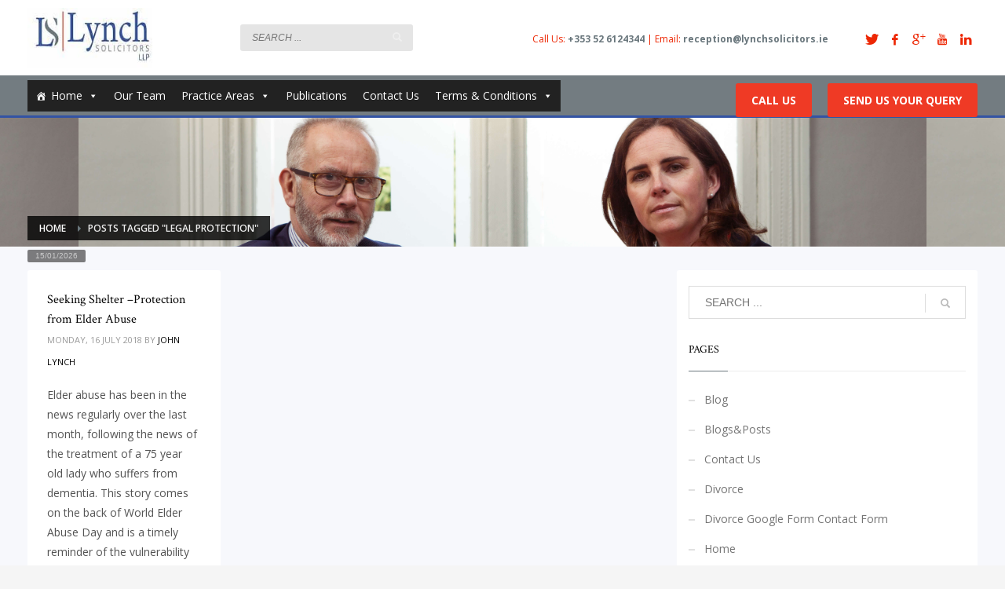

--- FILE ---
content_type: text/html; charset=UTF-8
request_url: https://www.lynchsolicitors.ie/tag/legal-protection/
body_size: 23442
content:
<!DOCTYPE html>
<html lang="en-GB">
<head>
<meta charset="UTF-8"/>
<meta name="twitter:widgets:csp" content="on"/>
<link rel="profile" href="http://gmpg.org/xfn/11"/>
<link rel="pingback" href="https://www.lynchsolicitors.ie/xmlrpc.php"/>

<meta name='robots' content='index, follow, max-image-preview:large, max-snippet:-1, max-video-preview:-1' />
	<style>img:is([sizes="auto" i], [sizes^="auto," i]) { contain-intrinsic-size: 3000px 1500px }</style>
	
	<!-- This site is optimized with the Yoast SEO Premium plugin v26.4 (Yoast SEO v26.7) - https://yoast.com/wordpress/plugins/seo/ -->
	<title>legal protection Archives - Lynch Solicitors - Personal Injuries &amp; Equity Litigation, Medical Negligence, Bankruptcy, Property and Estates &amp; Divorce and Family Law</title>
	<link rel="canonical" href="https://www.lynchsolicitors.ie/tag/legal-protection/" />
	<meta property="og:locale" content="en_GB" />
	<meta property="og:type" content="article" />
	<meta property="og:title" content="legal protection Archives" />
	<meta property="og:url" content="https://www.lynchsolicitors.ie/tag/legal-protection/" />
	<meta property="og:site_name" content="Lynch Solicitors - Personal Injuries &amp; Equity Litigation, Medical Negligence, Bankruptcy, Property and Estates &amp; Divorce and Family Law" />
	<meta name="twitter:card" content="summary_large_image" />
	<meta name="twitter:site" content="@LynchSolicitors" />
	<!-- Optimized with WP Meteor v3.4.16 - https://wordpress.org/plugins/wp-meteor/ --><script data-wpmeteor-nooptimize="true" data-cfasync="false">var _wpmeteor={"gdpr":true,"rdelay":86400000,"preload":true,"elementor-animations":true,"elementor-pp":true,"v":"3.4.16","rest_url":"https:\/\/www.lynchsolicitors.ie\/wp-json\/"};(()=>{try{new MutationObserver(function(){}),new Promise(function(){}),Object.assign({},{}),document.fonts.ready.then(function(){})}catch{s="wpmeteordisable=1",i=document.location.href,i.match(/[?&]wpmeteordisable/)||(o="",i.indexOf("?")==-1?i.indexOf("#")==-1?o=i+"?"+s:o=i.replace("#","?"+s+"#"):i.indexOf("#")==-1?o=i+"&"+s:o=i.replace("#","&"+s+"#"),document.location.href=o)}var s,i,o;})();

</script><script data-wpmeteor-nooptimize="true" data-cfasync="false">(()=>{var v="addEventListener",ue="removeEventListener",p="getAttribute",L="setAttribute",pe="removeAttribute",N="hasAttribute",St="querySelector",F=St+"All",U="appendChild",Q="removeChild",fe="createElement",T="tagName",Ae="getOwnPropertyDescriptor",y="prototype",W="__lookupGetter__",Ee="__lookupSetter__",m="DOMContentLoaded",f="load",B="pageshow",me="error";var d=window,c=document,Te=c.documentElement;var $=console.error;var Ke=!0,X=class{constructor(){this.known=[]}init(){let t,n,s=(r,a)=>{if(Ke&&r&&r.fn&&!r.__wpmeteor){let o=function(i){return i===r?this:(c[v](m,l=>{i.call(c,r,l,"jQueryMock")}),this)};this.known.push([r,r.fn.ready,r.fn.init?.prototype?.ready]),r.fn.ready=o,r.fn.init?.prototype?.ready&&(r.fn.init.prototype.ready=o),r.__wpmeteor=!0}return r};window.jQuery||window.$,Object.defineProperty(window,"jQuery",{get(){return t},set(r){t=s(r,"jQuery")},configurable:!0}),Object.defineProperty(window,"$",{get(){return n},set(r){n=s(r,"$")},configurable:!0})}unmock(){this.known.forEach(([t,n,s])=>{t.fn.ready=n,t.fn.init?.prototype?.ready&&s&&(t.fn.init.prototype.ready=s)}),Ke=!1}};var ge="fpo:first-interaction",he="fpo:replay-captured-events";var Je="fpo:element-loaded",Se="fpo:images-loaded",M="fpo:the-end";var Z="click",V=window,Qe=V.addEventListener.bind(V),Xe=V.removeEventListener.bind(V),Ge="removeAttribute",ve="getAttribute",Gt="setAttribute",Ne=["touchstart","touchmove","touchend","touchcancel","keydown","wheel"],Ze=["mouseover","mouseout",Z],Nt=["touchstart","touchend","touchcancel","mouseover","mouseout",Z],R="data-wpmeteor-";var Ue="dispatchEvent",je=e=>{let t=new MouseEvent(Z,{view:e.view,bubbles:!0,cancelable:!0});return Object.defineProperty(t,"target",{writable:!1,value:e.target}),t},Be=class{static capture(){let t=!1,[,n,s]=`${window.Promise}`.split(/[\s[(){]+/s);if(V["__"+s+n])return;let r=[],a=o=>{if(o.target&&Ue in o.target){if(!o.isTrusted)return;if(o.cancelable&&!Ne.includes(o.type))try{o.preventDefault()}catch{}o.stopImmediatePropagation(),o.type===Z?r.push(je(o)):Nt.includes(o.type)&&r.push(o),o.target[Gt](R+o.type,!0),t||(t=!0,V[Ue](new CustomEvent(ge)))}};V.addEventListener(he,()=>{Ze.forEach(l=>Xe(l,a,{passive:!1,capture:!0})),Ne.forEach(l=>Xe(l,a,{passive:!0,capture:!0}));let o;for(;o=r.shift();){var i=o.target;i[ve](R+"touchstart")&&i[ve](R+"touchend")&&!i[ve](R+Z)?(i[ve](R+"touchmove")||r.push(je(o)),i[Ge](R+"touchstart"),i[Ge](R+"touchend")):i[Ge](R+o.type),i[Ue](o)}}),Ze.forEach(o=>Qe(o,a,{passive:!1,capture:!0})),Ne.forEach(o=>Qe(o,a,{passive:!0,capture:!0}))}};var et=Be;var j=class{constructor(){this.l=[]}emit(t,n=null){this.l[t]&&this.l[t].forEach(s=>s(n))}on(t,n){this.l[t]||=[],this.l[t].push(n)}off(t,n){this.l[t]=(this.l[t]||[]).filter(s=>s!==n)}};var D=new j;var ye=c[fe]("span");ye[L]("id","elementor-device-mode");ye[L]("class","elementor-screen-only");var Ut=!1,tt=()=>(Ut||c.body[U](ye),getComputedStyle(ye,":after").content.replace(/"/g,""));var rt=e=>e[p]("class")||"",nt=(e,t)=>e[L]("class",t),st=()=>{d[v](f,function(){let e=tt(),t=Math.max(Te.clientWidth||0,d.innerWidth||0),n=Math.max(Te.clientHeight||0,d.innerHeight||0),s=["_animation_"+e,"animation_"+e,"_animation","_animation","animation"];Array.from(c[F](".elementor-invisible")).forEach(r=>{let a=r.getBoundingClientRect();if(a.top+d.scrollY<=n&&a.left+d.scrollX<t)try{let i=JSON.parse(r[p]("data-settings"));if(i.trigger_source)return;let l=i._animation_delay||i.animation_delay||0,u,E;for(var o=0;o<s.length;o++)if(i[s[o]]){E=s[o],u=i[E];break}if(u){let q=rt(r),J=u==="none"?q:q+" animated "+u,At=setTimeout(()=>{nt(r,J.replace(/\belementor-invisible\b/,"")),s.forEach(Tt=>delete i[Tt]),r[L]("data-settings",JSON.stringify(i))},l);D.on("fi",()=>{clearTimeout(At),nt(r,rt(r).replace(new RegExp("\b"+u+"\b"),""))})}}catch(i){console.error(i)}})})};var ot="data-in-mega_smartmenus",it=()=>{let e=c[fe]("div");e.innerHTML='<span class="sub-arrow --wp-meteor"><i class="fa" aria-hidden="true"></i></span>';let t=e.firstChild,n=s=>{let r=[];for(;s=s.previousElementSibling;)r.push(s);return r};c[v](m,function(){Array.from(c[F](".pp-advanced-menu ul")).forEach(s=>{if(s[p](ot))return;(s[p]("class")||"").match(/\bmega-menu\b/)&&s[F]("ul").forEach(o=>{o[L](ot,!0)});let r=n(s),a=r.filter(o=>o).filter(o=>o[T]==="A").pop();if(a||(a=r.map(o=>Array.from(o[F]("a"))).filter(o=>o).flat().pop()),a){let o=t.cloneNode(!0);a[U](o),new MutationObserver(l=>{l.forEach(({addedNodes:u})=>{u.forEach(E=>{if(E.nodeType===1&&E[T]==="SPAN")try{a[Q](o)}catch{}})})}).observe(a,{childList:!0})}})})};var w="readystatechange",A="message";var Y="SCRIPT",g="data-wpmeteor-",b=Object.defineProperty,Ve=Object.defineProperties,P="javascript/blocked",Pe=/^\s*(application|text)\/javascript|module\s*$/i,mt="requestAnimationFrame",gt="requestIdleCallback",ie="setTimeout",Ie="__dynamic",I=d.constructor.name+"::",ce=c.constructor.name+"::",ht=function(e,t){t=t||d;for(var n=0;n<this.length;n++)e.call(t,this[n],n,this)};"NodeList"in d&&!NodeList[y].forEach&&(NodeList[y].forEach=ht);"HTMLCollection"in d&&!HTMLCollection[y].forEach&&(HTMLCollection[y].forEach=ht);_wpmeteor["elementor-animations"]&&st(),_wpmeteor["elementor-pp"]&&it();var _e=[],Le=[],ee=[],se=!1,k=[],h={},He=!1,Bt=0,H=c.visibilityState==="visible"?d[mt]:d[ie],vt=d[gt]||H;c[v]("visibilitychange",()=>{H=c.visibilityState==="visible"?d[mt]:d[ie],vt=d[gt]||H});var C=d[ie],De,z=["src","type"],x=Object,te="definePropert";x[te+"y"]=(e,t,n)=>{if(e===d&&["jQuery","onload"].indexOf(t)>=0||(e===c||e===c.body)&&["readyState","write","writeln","on"+w].indexOf(t)>=0)return["on"+w,"on"+f].indexOf(t)&&n.set&&(h["on"+w]=h["on"+w]||[],h["on"+w].push(n.set)),e;if(e instanceof HTMLScriptElement&&z.indexOf(t)>=0){if(!e[t+"__def"]){let s=x[Ae](e,t);b(e,t,{set(r){return e[t+"__set"]?e[t+"__set"].call(e,r):s.set.call(e,r)},get(){return e[t+"__get"]?e[t+"__get"].call(e):s.get.call(e)}}),e[t+"__def"]=!0}return n.get&&(e[t+"__get"]=n.get),n.set&&(e[t+"__set"]=n.set),e}return b(e,t,n)};x[te+"ies"]=(e,t)=>{for(let n in t)x[te+"y"](e,n,t[n]);for(let n of x.getOwnPropertySymbols(t))x[te+"y"](e,n,t[n]);return e};var qe=EventTarget[y][v],yt=EventTarget[y][ue],ae=qe.bind(c),Ct=yt.bind(c),G=qe.bind(d),_t=yt.bind(d),Lt=Document[y].createElement,le=Lt.bind(c),de=c.__proto__[W]("readyState").bind(c),ct="loading";b(c,"readyState",{get(){return ct},set(e){return ct=e}});var at=e=>k.filter(([t,,n],s)=>{if(!(e.indexOf(t.type)<0)){n||(n=t.target);try{let r=n.constructor.name+"::"+t.type;for(let a=0;a<h[r].length;a++)if(h[r][a]){let o=r+"::"+s+"::"+a;if(!xe[o])return!0}}catch{}}}).length,oe,xe={},K=e=>{k.forEach(([t,n,s],r)=>{if(!(e.indexOf(t.type)<0)){s||(s=t.target);try{let a=s.constructor.name+"::"+t.type;if((h[a]||[]).length)for(let o=0;o<h[a].length;o++){let i=h[a][o];if(i){let l=a+"::"+r+"::"+o;if(!xe[l]){xe[l]=!0,c.readyState=n,oe=a;try{Bt++,!i[y]||i[y].constructor===i?i.bind(s)(t):i(t)}catch(u){$(u,i)}oe=null}}}}catch(a){$(a)}}})};ae(m,e=>{k.push([new e.constructor(m,e),de(),c])});ae(w,e=>{k.push([new e.constructor(w,e),de(),c])});G(m,e=>{k.push([new e.constructor(m,e),de(),d])});G(f,e=>{He=!0,k.push([new e.constructor(f,e),de(),d]),O||K([m,w,A,f,B])});G(B,e=>{k.push([new e.constructor(B,e),de(),d]),O||K([m,w,A,f,B])});var wt=e=>{k.push([e,c.readyState,d])},Ot=d[W]("onmessage"),Rt=d[Ee]("onmessage"),Pt=()=>{_t(A,wt),(h[I+"message"]||[]).forEach(e=>{G(A,e)}),b(d,"onmessage",{get:Ot,set:Rt})};G(A,wt);var Dt=new X;Dt.init();var Fe=()=>{!O&&!se&&(O=!0,c.readyState="loading",H($e),H(S)),He||G(f,()=>{Fe()})};G(ge,()=>{Fe()});D.on(Se,()=>{Fe()});_wpmeteor.rdelay>=0&&et.capture();var re=[-1],Ce=e=>{re=re.filter(t=>t!==e.target),re.length||C(D.emit.bind(D,M))};var O=!1,S=()=>{let e=_e.shift();if(e)e[p](g+"src")?e[N]("async")||e[Ie]?(e.isConnected&&(re.push(e),setTimeout(Ce,1e3,{target:e})),Oe(e,Ce),C(S)):Oe(e,C.bind(null,S)):(e.origtype==P&&Oe(e),C(S));else if(Le.length)_e.push(...Le),Le.length=0,C(S);else if(at([m,w,A]))K([m,w,A]),C(S);else if(He)if(at([f,B,A]))K([f,B,A]),C(S);else if(re.length>1)vt(S);else if(ee.length)_e.push(...ee),ee.length=0,C(S);else{if(d.RocketLazyLoadScripts)try{RocketLazyLoadScripts.run()}catch(t){$(t)}c.readyState="complete",Pt(),Dt.unmock(),O=!1,se=!0,d[ie](()=>Ce({target:-1}))}else O=!1},xt=e=>{let t=le(Y),n=e.attributes;for(var s=n.length-1;s>=0;s--)n[s].name.startsWith(g)||t[L](n[s].name,n[s].value);let r=e[p](g+"type");r?t.type=r:t.type="text/javascript",(e.textContent||"").match(/^\s*class RocketLazyLoadScripts/)?t.textContent=e.textContent.replace(/^\s*class\s*RocketLazyLoadScripts/,"window.RocketLazyLoadScripts=class").replace("RocketLazyLoadScripts.run();",""):t.textContent=e.textContent;for(let a of["onload","onerror","onreadystatechange"])e[a]&&(t[a]=e[a]);return t},Oe=(e,t)=>{let n=e[p](g+"src");if(n){let s=qe.bind(e);e.isConnected&&t&&(s(f,t),s(me,t)),e.origtype=e[p](g+"type")||"text/javascript",e.origsrc=n,(!e.isConnected||e[N]("nomodule")||e.type&&!Pe.test(e.type))&&t&&t(new Event(f,{target:e}))}else e.origtype===P?(e.origtype=e[p](g+"type")||"text/javascript",e[pe]("integrity"),e.textContent=e.textContent+`
`):t&&t(new Event(f,{target:e}))},We=(e,t)=>{let n=(h[e]||[]).indexOf(t);if(n>=0)return h[e][n]=void 0,!0},lt=(e,t,...n)=>{if("HTMLDocument::"+m==oe&&e===m&&!t.toString().match(/jQueryMock/)){D.on(M,c[v].bind(c,e,t,...n));return}if(t&&(e===m||e===w)){let s=ce+e;h[s]=h[s]||[],h[s].push(t),se&&K([e]);return}return ae(e,t,...n)},dt=(e,t,...n)=>{if(e===m){let s=ce+e;We(s,t)}return Ct(e,t,...n)};Ve(c,{[v]:{get(){return lt},set(){return lt}},[ue]:{get(){return dt},set(){return dt}}});var ne=c.createDocumentFragment(),$e=()=>{ne.hasChildNodes()&&(c.head[U](ne),ne=c.createDocumentFragment())},ut={},we=e=>{if(e)try{let t=new URL(e,c.location.href),n=t.origin;if(n&&!ut[n]&&c.location.host!==t.host){let s=le("link");s.rel="preconnect",s.href=n,ne[U](s),ut[n]=!0,O&&H($e)}}catch{}},be={},kt=(e,t,n,s)=>{let r=le("link");r.rel=t?"modulepre"+f:"pre"+f,r.as="script",n&&r[L]("crossorigin",n),s&&r[L]("integrity",s);try{e=new URL(e,c.location.href).href}catch{}r.href=e,ne[U](r),be[e]=!0,O&&H($e)},ke=function(...e){let t=le(...e);if(!e||e[0].toUpperCase()!==Y||!O)return t;let n=t[L].bind(t),s=t[p].bind(t),r=t[pe].bind(t),a=t[N].bind(t),o=t[W]("attributes").bind(t);return z.forEach(i=>{let l=t[W](i).bind(t),u=t[Ee](i).bind(t);x[te+"y"](t,i,{set(E){return i==="type"&&E&&!Pe.test(E)?n(i,E):((i==="src"&&E||i==="type"&&E&&t.origsrc)&&n("type",P),E?n(g+i,E):r(g+i))},get(){let E=t[p](g+i);if(i==="src")try{return new URL(E,c.location.href).href}catch{}return E}}),b(t,"orig"+i,{set(E){return u(E)},get(){return l()}})}),t[L]=function(i,l){if(z.includes(i))return i==="type"&&l&&!Pe.test(l)?n(i,l):((i==="src"&&l||i==="type"&&l&&t.origsrc)&&n("type",P),l?n(g+i,l):r(g+i));n(i,l)},t[p]=function(i){let l=z.indexOf(i)>=0?s(g+i):s(i);if(i==="src")try{return new URL(l,c.location.href).href}catch{}return l},t[N]=function(i){return z.indexOf(i)>=0?a(g+i):a(i)},b(t,"attributes",{get(){return[...o()].filter(l=>l.name!=="type").map(l=>({name:l.name.match(new RegExp(g))?l.name.replace(g,""):l.name,value:l.value}))}}),t[Ie]=!0,t};Object.defineProperty(Document[y],"createElement",{set(e){e!==ke&&(De=e)},get(){return De||ke}});var Re=new Set,ze=new MutationObserver(e=>{e.forEach(({removedNodes:t,addedNodes:n,target:s})=>{t.forEach(r=>{r.nodeType===1&&Y===r[T]&&"origtype"in r&&Re.delete(r)}),n.forEach(r=>{if(r.nodeType===1)if(Y===r[T]){if("origtype"in r){if(r.origtype!==P)return}else if(r[p]("type")!==P)return;"origtype"in r||z.forEach(o=>{let i=r[W](o).bind(r),l=r[Ee](o).bind(r);b(r,"orig"+o,{set(u){return l(u)},get(){return i()}})});let a=r[p](g+"src");if(Re.has(r)&&$("Inserted twice",r),r.parentNode){Re.add(r);let o=r[p](g+"type");(a||"").match(/\/gtm.js\?/)||r[N]("async")||r[Ie]?(ee.push(r),we(a)):r[N]("defer")||o==="module"?(Le.push(r),we(a)):(a&&!r[N]("nomodule")&&!be[a]&&kt(a,o==="module",r[N]("crossorigin")&&r[p]("crossorigin"),r[p]("integrity")),_e.push(r))}else r[v](f,o=>o.target.parentNode[Q](o.target)),r[v](me,o=>o.target.parentNode[Q](o.target)),s[U](r)}else r[T]==="LINK"&&r[p]("as")==="script"&&(be[r[p]("href")]=!0)})})}),bt={childList:!0,subtree:!0};ze.observe(c.documentElement,bt);var Mt=HTMLElement[y].attachShadow;HTMLElement[y].attachShadow=function(e){let t=Mt.call(this,e);return e.mode==="open"&&ze.observe(t,bt),t};(()=>{let e=x[Ae](HTMLIFrameElement[y],"src");b(HTMLIFrameElement[y],"src",{get(){return this.dataset.fpoSrc?this.dataset.fpoSrc:e.get.call(this)},set(t){delete this.dataset.fpoSrc,e.set.call(this,t)}})})();D.on(M,()=>{(!De||De===ke)&&(Document[y].createElement=Lt,ze.disconnect()),dispatchEvent(new CustomEvent(he)),dispatchEvent(new CustomEvent(M))});var Me=e=>{let t,n;!c.currentScript||!c.currentScript.parentNode?(t=c.body,n=t.lastChild):(n=c.currentScript,t=n.parentNode);try{let s=le("div");s.innerHTML=e,Array.from(s.childNodes).forEach(r=>{r.nodeName===Y?t.insertBefore(xt(r),n):t.insertBefore(r,n)})}catch(s){$(s)}},pt=e=>Me(e+`
`);Ve(c,{write:{get(){return Me},set(e){return Me=e}},writeln:{get(){return pt},set(e){return pt=e}}});var ft=(e,t,...n)=>{if(I+m==oe&&e===m&&!t.toString().match(/jQueryMock/)){D.on(M,d[v].bind(d,e,t,...n));return}if(I+f==oe&&e===f){D.on(M,d[v].bind(d,e,t,...n));return}if(t&&(e===f||e===B||e===m||e===A&&!se)){let s=e===m?ce+e:I+e;h[s]=h[s]||[],h[s].push(t),se&&K([e]);return}return G(e,t,...n)},Et=(e,t,...n)=>{if(e===f||e===m||e===B){let s=e===m?ce+e:I+e;We(s,t)}return _t(e,t,...n)};Ve(d,{[v]:{get(){return ft},set(){return ft}},[ue]:{get(){return Et},set(){return Et}}});var Ye=e=>{let t;return{get(){return t},set(n){return t&&We(e,n),h[e]=h[e]||[],h[e].push(n),t=n}}};G(Je,e=>{let{target:t,event:n}=e.detail,s=t===d?c.body:t,r=s[p](g+"on"+n.type);s[pe](g+"on"+n.type);try{let a=new Function("event",r);t===d?d[v](f,a.bind(t,n)):a.call(t,n)}catch(a){console.err(a)}});{let e=Ye(I+f);b(d,"onload",e),ae(m,()=>{b(c.body,"onload",e)})}b(c,"onreadystatechange",Ye(ce+w));b(d,"onmessage",Ye(I+A));(()=>{let e=d.innerHeight,t=d.innerWidth,n=r=>{let o={"4g":1250,"3g":2500,"2g":2500}[(navigator.connection||{}).effectiveType]||0,i=r.getBoundingClientRect(),l={top:-1*e-o,left:-1*t-o,bottom:e+o,right:t+o};return!(i.left>=l.right||i.right<=l.left||i.top>=l.bottom||i.bottom<=l.top)},s=(r=!0)=>{let a=1,o=-1,i={},l=()=>{o++,--a||d[ie](D.emit.bind(D,Se),_wpmeteor.rdelay)};Array.from(c.getElementsByTagName("*")).forEach(u=>{let E,q,J;if(u[T]==="IMG"){let _=u.currentSrc||u.src;_&&!i[_]&&!_.match(/^data:/i)&&((u.loading||"").toLowerCase()!=="lazy"||n(u))&&(E=_)}else if(u[T]===Y)we(u[p](g+"src"));else if(u[T]==="LINK"&&u[p]("as")==="script"&&["pre"+f,"modulepre"+f].indexOf(u[p]("rel"))>=0)be[u[p]("href")]=!0;else if((q=d.getComputedStyle(u))&&(J=(q.backgroundImage||"").match(/^url\s*\((.*?)\)/i))&&(J||[]).length){let _=J[0].slice(4,-1).replace(/"/g,"");!i[_]&&!_.match(/^data:/i)&&(E=_)}if(E){i[E]=!0;let _=new Image;r&&(a++,_[v](f,l),_[v](me,l)),_.src=E}}),c.fonts.ready.then(()=>{l()})};_wpmeteor.rdelay===0?ae(m,s):G(f,s)})();})();
//1.0.42

</script><script type="application/ld+json" class="yoast-schema-graph">{"@context":"https://schema.org","@graph":[{"@type":"CollectionPage","@id":"https://www.lynchsolicitors.ie/tag/legal-protection/","url":"https://www.lynchsolicitors.ie/tag/legal-protection/","name":"legal protection Archives - Lynch Solicitors - Personal Injuries &amp; Equity Litigation, Medical Negligence, Bankruptcy, Property and Estates &amp; Divorce and Family Law","isPartOf":{"@id":"https://www.lynchsolicitors.ie/#website"},"breadcrumb":{"@id":"https://www.lynchsolicitors.ie/tag/legal-protection/#breadcrumb"},"inLanguage":"en-GB"},{"@type":"BreadcrumbList","@id":"https://www.lynchsolicitors.ie/tag/legal-protection/#breadcrumb","itemListElement":[{"@type":"ListItem","position":1,"name":"Home","item":"https://www.lynchsolicitors.ie/"},{"@type":"ListItem","position":2,"name":"legal protection"}]},{"@type":"WebSite","@id":"https://www.lynchsolicitors.ie/#website","url":"https://www.lynchsolicitors.ie/","name":"Lynch Solicitors - Divorce, Medical Negligence, Personal Injuries, Bankruptcy, Property and Estates","description":"A Law Firm providing Personal Injury &amp; Equity LItigation, Medical Negligence, Estate Planning, Property , Insolvency and Family Law Services","potentialAction":[{"@type":"SearchAction","target":{"@type":"EntryPoint","urlTemplate":"https://www.lynchsolicitors.ie/?s={search_term_string}"},"query-input":{"@type":"PropertyValueSpecification","valueRequired":true,"valueName":"search_term_string"}}],"inLanguage":"en-GB"}]}</script>
	<!-- / Yoast SEO Premium plugin. -->


<link rel='dns-prefetch' href='//fonts.googleapis.com' />
<link rel="alternate" type="application/rss+xml" title="Lynch Solicitors - Personal Injuries &amp; Equity Litigation, Medical Negligence, Bankruptcy,  Property and Estates  &amp; Divorce and Family Law &raquo; Feed" href="https://www.lynchsolicitors.ie/feed/" />
<link rel="alternate" type="application/rss+xml" title="Lynch Solicitors - Personal Injuries &amp; Equity Litigation, Medical Negligence, Bankruptcy,  Property and Estates  &amp; Divorce and Family Law &raquo; Comments Feed" href="https://www.lynchsolicitors.ie/comments/feed/" />
<link rel="alternate" type="application/rss+xml" title="Lynch Solicitors - Personal Injuries &amp; Equity Litigation, Medical Negligence, Bankruptcy,  Property and Estates  &amp; Divorce and Family Law &raquo; legal protection Tag Feed" href="https://www.lynchsolicitors.ie/tag/legal-protection/feed/" />
<script data-cfasync="false" type="javascript/blocked" data-wpmeteor-type="text/javascript" >
/* <![CDATA[ */
window._wpemojiSettings = {"baseUrl":"https:\/\/s.w.org\/images\/core\/emoji\/16.0.1\/72x72\/","ext":".png","svgUrl":"https:\/\/s.w.org\/images\/core\/emoji\/16.0.1\/svg\/","svgExt":".svg","source":{"concatemoji":"https:\/\/www.lynchsolicitors.ie\/wp-includes\/js\/wp-emoji-release.min.js?ver=6.8.3"}};
/*! This file is auto-generated */
!function(s,n){var o,i,e;function c(e){try{var t={supportTests:e,timestamp:(new Date).valueOf()};sessionStorage.setItem(o,JSON.stringify(t))}catch(e){}}function p(e,t,n){e.clearRect(0,0,e.canvas.width,e.canvas.height),e.fillText(t,0,0);var t=new Uint32Array(e.getImageData(0,0,e.canvas.width,e.canvas.height).data),a=(e.clearRect(0,0,e.canvas.width,e.canvas.height),e.fillText(n,0,0),new Uint32Array(e.getImageData(0,0,e.canvas.width,e.canvas.height).data));return t.every(function(e,t){return e===a[t]})}function u(e,t){e.clearRect(0,0,e.canvas.width,e.canvas.height),e.fillText(t,0,0);for(var n=e.getImageData(16,16,1,1),a=0;a<n.data.length;a++)if(0!==n.data[a])return!1;return!0}function f(e,t,n,a){switch(t){case"flag":return n(e,"\ud83c\udff3\ufe0f\u200d\u26a7\ufe0f","\ud83c\udff3\ufe0f\u200b\u26a7\ufe0f")?!1:!n(e,"\ud83c\udde8\ud83c\uddf6","\ud83c\udde8\u200b\ud83c\uddf6")&&!n(e,"\ud83c\udff4\udb40\udc67\udb40\udc62\udb40\udc65\udb40\udc6e\udb40\udc67\udb40\udc7f","\ud83c\udff4\u200b\udb40\udc67\u200b\udb40\udc62\u200b\udb40\udc65\u200b\udb40\udc6e\u200b\udb40\udc67\u200b\udb40\udc7f");case"emoji":return!a(e,"\ud83e\udedf")}return!1}function g(e,t,n,a){var r="undefined"!=typeof WorkerGlobalScope&&self instanceof WorkerGlobalScope?new OffscreenCanvas(300,150):s.createElement("canvas"),o=r.getContext("2d",{willReadFrequently:!0}),i=(o.textBaseline="top",o.font="600 32px Arial",{});return e.forEach(function(e){i[e]=t(o,e,n,a)}),i}function t(e){var t=s.createElement("script");t.src=e,t.defer=!0,s.head.appendChild(t)}"undefined"!=typeof Promise&&(o="wpEmojiSettingsSupports",i=["flag","emoji"],n.supports={everything:!0,everythingExceptFlag:!0},e=new Promise(function(e){s.addEventListener("DOMContentLoaded",e,{once:!0})}),new Promise(function(t){var n=function(){try{var e=JSON.parse(sessionStorage.getItem(o));if("object"==typeof e&&"number"==typeof e.timestamp&&(new Date).valueOf()<e.timestamp+604800&&"object"==typeof e.supportTests)return e.supportTests}catch(e){}return null}();if(!n){if("undefined"!=typeof Worker&&"undefined"!=typeof OffscreenCanvas&&"undefined"!=typeof URL&&URL.createObjectURL&&"undefined"!=typeof Blob)try{var e="postMessage("+g.toString()+"("+[JSON.stringify(i),f.toString(),p.toString(),u.toString()].join(",")+"));",a=new Blob([e],{type:"text/javascript"}),r=new Worker(URL.createObjectURL(a),{name:"wpTestEmojiSupports"});return void(r.onmessage=function(e){c(n=e.data),r.terminate(),t(n)})}catch(e){}c(n=g(i,f,p,u))}t(n)}).then(function(e){for(var t in e)n.supports[t]=e[t],n.supports.everything=n.supports.everything&&n.supports[t],"flag"!==t&&(n.supports.everythingExceptFlag=n.supports.everythingExceptFlag&&n.supports[t]);n.supports.everythingExceptFlag=n.supports.everythingExceptFlag&&!n.supports.flag,n.DOMReady=!1,n.readyCallback=function(){n.DOMReady=!0}}).then(function(){return e}).then(function(){var e;n.supports.everything||(n.readyCallback(),(e=n.source||{}).concatemoji?t(e.concatemoji):e.wpemoji&&e.twemoji&&(t(e.twemoji),t(e.wpemoji)))}))}((window,document),window._wpemojiSettings);
/* ]]> */
</script>
<link rel='stylesheet' id='zn_all_g_fonts-css' href='//fonts.googleapis.com/css?family=Crimson+Text%3Aregular%2Citalic%7COpen+Sans%3A300%2C300italic%2Cregular%2Citalic%2C600%2C600italic%2C700%2C700italic%2C800%2C800italic%7CRoboto+Condensed%3A300%2C300italic%2Cregular%2Citalic%2C700%2C700italic&#038;ver=6.8.3' type='text/css' media='all' />
<style id='wp-emoji-styles-inline-css' type='text/css'>

	img.wp-smiley, img.emoji {
		display: inline !important;
		border: none !important;
		box-shadow: none !important;
		height: 1em !important;
		width: 1em !important;
		margin: 0 0.07em !important;
		vertical-align: -0.1em !important;
		background: none !important;
		padding: 0 !important;
	}
</style>
<link rel='stylesheet' id='wp-block-library-css' href='https://www.lynchsolicitors.ie/wp-includes/css/dist/block-library/style.min.css?ver=6.8.3' type='text/css' media='all' />
<style id='classic-theme-styles-inline-css' type='text/css'>
/*! This file is auto-generated */
.wp-block-button__link{color:#fff;background-color:#32373c;border-radius:9999px;box-shadow:none;text-decoration:none;padding:calc(.667em + 2px) calc(1.333em + 2px);font-size:1.125em}.wp-block-file__button{background:#32373c;color:#fff;text-decoration:none}
</style>
<style id='global-styles-inline-css' type='text/css'>
:root{--wp--preset--aspect-ratio--square: 1;--wp--preset--aspect-ratio--4-3: 4/3;--wp--preset--aspect-ratio--3-4: 3/4;--wp--preset--aspect-ratio--3-2: 3/2;--wp--preset--aspect-ratio--2-3: 2/3;--wp--preset--aspect-ratio--16-9: 16/9;--wp--preset--aspect-ratio--9-16: 9/16;--wp--preset--color--black: #000000;--wp--preset--color--cyan-bluish-gray: #abb8c3;--wp--preset--color--white: #ffffff;--wp--preset--color--pale-pink: #f78da7;--wp--preset--color--vivid-red: #cf2e2e;--wp--preset--color--luminous-vivid-orange: #ff6900;--wp--preset--color--luminous-vivid-amber: #fcb900;--wp--preset--color--light-green-cyan: #7bdcb5;--wp--preset--color--vivid-green-cyan: #00d084;--wp--preset--color--pale-cyan-blue: #8ed1fc;--wp--preset--color--vivid-cyan-blue: #0693e3;--wp--preset--color--vivid-purple: #9b51e0;--wp--preset--gradient--vivid-cyan-blue-to-vivid-purple: linear-gradient(135deg,rgba(6,147,227,1) 0%,rgb(155,81,224) 100%);--wp--preset--gradient--light-green-cyan-to-vivid-green-cyan: linear-gradient(135deg,rgb(122,220,180) 0%,rgb(0,208,130) 100%);--wp--preset--gradient--luminous-vivid-amber-to-luminous-vivid-orange: linear-gradient(135deg,rgba(252,185,0,1) 0%,rgba(255,105,0,1) 100%);--wp--preset--gradient--luminous-vivid-orange-to-vivid-red: linear-gradient(135deg,rgba(255,105,0,1) 0%,rgb(207,46,46) 100%);--wp--preset--gradient--very-light-gray-to-cyan-bluish-gray: linear-gradient(135deg,rgb(238,238,238) 0%,rgb(169,184,195) 100%);--wp--preset--gradient--cool-to-warm-spectrum: linear-gradient(135deg,rgb(74,234,220) 0%,rgb(151,120,209) 20%,rgb(207,42,186) 40%,rgb(238,44,130) 60%,rgb(251,105,98) 80%,rgb(254,248,76) 100%);--wp--preset--gradient--blush-light-purple: linear-gradient(135deg,rgb(255,206,236) 0%,rgb(152,150,240) 100%);--wp--preset--gradient--blush-bordeaux: linear-gradient(135deg,rgb(254,205,165) 0%,rgb(254,45,45) 50%,rgb(107,0,62) 100%);--wp--preset--gradient--luminous-dusk: linear-gradient(135deg,rgb(255,203,112) 0%,rgb(199,81,192) 50%,rgb(65,88,208) 100%);--wp--preset--gradient--pale-ocean: linear-gradient(135deg,rgb(255,245,203) 0%,rgb(182,227,212) 50%,rgb(51,167,181) 100%);--wp--preset--gradient--electric-grass: linear-gradient(135deg,rgb(202,248,128) 0%,rgb(113,206,126) 100%);--wp--preset--gradient--midnight: linear-gradient(135deg,rgb(2,3,129) 0%,rgb(40,116,252) 100%);--wp--preset--font-size--small: 13px;--wp--preset--font-size--medium: 20px;--wp--preset--font-size--large: 36px;--wp--preset--font-size--x-large: 42px;--wp--preset--spacing--20: 0.44rem;--wp--preset--spacing--30: 0.67rem;--wp--preset--spacing--40: 1rem;--wp--preset--spacing--50: 1.5rem;--wp--preset--spacing--60: 2.25rem;--wp--preset--spacing--70: 3.38rem;--wp--preset--spacing--80: 5.06rem;--wp--preset--shadow--natural: 6px 6px 9px rgba(0, 0, 0, 0.2);--wp--preset--shadow--deep: 12px 12px 50px rgba(0, 0, 0, 0.4);--wp--preset--shadow--sharp: 6px 6px 0px rgba(0, 0, 0, 0.2);--wp--preset--shadow--outlined: 6px 6px 0px -3px rgba(255, 255, 255, 1), 6px 6px rgba(0, 0, 0, 1);--wp--preset--shadow--crisp: 6px 6px 0px rgba(0, 0, 0, 1);}:where(.is-layout-flex){gap: 0.5em;}:where(.is-layout-grid){gap: 0.5em;}body .is-layout-flex{display: flex;}.is-layout-flex{flex-wrap: wrap;align-items: center;}.is-layout-flex > :is(*, div){margin: 0;}body .is-layout-grid{display: grid;}.is-layout-grid > :is(*, div){margin: 0;}:where(.wp-block-columns.is-layout-flex){gap: 2em;}:where(.wp-block-columns.is-layout-grid){gap: 2em;}:where(.wp-block-post-template.is-layout-flex){gap: 1.25em;}:where(.wp-block-post-template.is-layout-grid){gap: 1.25em;}.has-black-color{color: var(--wp--preset--color--black) !important;}.has-cyan-bluish-gray-color{color: var(--wp--preset--color--cyan-bluish-gray) !important;}.has-white-color{color: var(--wp--preset--color--white) !important;}.has-pale-pink-color{color: var(--wp--preset--color--pale-pink) !important;}.has-vivid-red-color{color: var(--wp--preset--color--vivid-red) !important;}.has-luminous-vivid-orange-color{color: var(--wp--preset--color--luminous-vivid-orange) !important;}.has-luminous-vivid-amber-color{color: var(--wp--preset--color--luminous-vivid-amber) !important;}.has-light-green-cyan-color{color: var(--wp--preset--color--light-green-cyan) !important;}.has-vivid-green-cyan-color{color: var(--wp--preset--color--vivid-green-cyan) !important;}.has-pale-cyan-blue-color{color: var(--wp--preset--color--pale-cyan-blue) !important;}.has-vivid-cyan-blue-color{color: var(--wp--preset--color--vivid-cyan-blue) !important;}.has-vivid-purple-color{color: var(--wp--preset--color--vivid-purple) !important;}.has-black-background-color{background-color: var(--wp--preset--color--black) !important;}.has-cyan-bluish-gray-background-color{background-color: var(--wp--preset--color--cyan-bluish-gray) !important;}.has-white-background-color{background-color: var(--wp--preset--color--white) !important;}.has-pale-pink-background-color{background-color: var(--wp--preset--color--pale-pink) !important;}.has-vivid-red-background-color{background-color: var(--wp--preset--color--vivid-red) !important;}.has-luminous-vivid-orange-background-color{background-color: var(--wp--preset--color--luminous-vivid-orange) !important;}.has-luminous-vivid-amber-background-color{background-color: var(--wp--preset--color--luminous-vivid-amber) !important;}.has-light-green-cyan-background-color{background-color: var(--wp--preset--color--light-green-cyan) !important;}.has-vivid-green-cyan-background-color{background-color: var(--wp--preset--color--vivid-green-cyan) !important;}.has-pale-cyan-blue-background-color{background-color: var(--wp--preset--color--pale-cyan-blue) !important;}.has-vivid-cyan-blue-background-color{background-color: var(--wp--preset--color--vivid-cyan-blue) !important;}.has-vivid-purple-background-color{background-color: var(--wp--preset--color--vivid-purple) !important;}.has-black-border-color{border-color: var(--wp--preset--color--black) !important;}.has-cyan-bluish-gray-border-color{border-color: var(--wp--preset--color--cyan-bluish-gray) !important;}.has-white-border-color{border-color: var(--wp--preset--color--white) !important;}.has-pale-pink-border-color{border-color: var(--wp--preset--color--pale-pink) !important;}.has-vivid-red-border-color{border-color: var(--wp--preset--color--vivid-red) !important;}.has-luminous-vivid-orange-border-color{border-color: var(--wp--preset--color--luminous-vivid-orange) !important;}.has-luminous-vivid-amber-border-color{border-color: var(--wp--preset--color--luminous-vivid-amber) !important;}.has-light-green-cyan-border-color{border-color: var(--wp--preset--color--light-green-cyan) !important;}.has-vivid-green-cyan-border-color{border-color: var(--wp--preset--color--vivid-green-cyan) !important;}.has-pale-cyan-blue-border-color{border-color: var(--wp--preset--color--pale-cyan-blue) !important;}.has-vivid-cyan-blue-border-color{border-color: var(--wp--preset--color--vivid-cyan-blue) !important;}.has-vivid-purple-border-color{border-color: var(--wp--preset--color--vivid-purple) !important;}.has-vivid-cyan-blue-to-vivid-purple-gradient-background{background: var(--wp--preset--gradient--vivid-cyan-blue-to-vivid-purple) !important;}.has-light-green-cyan-to-vivid-green-cyan-gradient-background{background: var(--wp--preset--gradient--light-green-cyan-to-vivid-green-cyan) !important;}.has-luminous-vivid-amber-to-luminous-vivid-orange-gradient-background{background: var(--wp--preset--gradient--luminous-vivid-amber-to-luminous-vivid-orange) !important;}.has-luminous-vivid-orange-to-vivid-red-gradient-background{background: var(--wp--preset--gradient--luminous-vivid-orange-to-vivid-red) !important;}.has-very-light-gray-to-cyan-bluish-gray-gradient-background{background: var(--wp--preset--gradient--very-light-gray-to-cyan-bluish-gray) !important;}.has-cool-to-warm-spectrum-gradient-background{background: var(--wp--preset--gradient--cool-to-warm-spectrum) !important;}.has-blush-light-purple-gradient-background{background: var(--wp--preset--gradient--blush-light-purple) !important;}.has-blush-bordeaux-gradient-background{background: var(--wp--preset--gradient--blush-bordeaux) !important;}.has-luminous-dusk-gradient-background{background: var(--wp--preset--gradient--luminous-dusk) !important;}.has-pale-ocean-gradient-background{background: var(--wp--preset--gradient--pale-ocean) !important;}.has-electric-grass-gradient-background{background: var(--wp--preset--gradient--electric-grass) !important;}.has-midnight-gradient-background{background: var(--wp--preset--gradient--midnight) !important;}.has-small-font-size{font-size: var(--wp--preset--font-size--small) !important;}.has-medium-font-size{font-size: var(--wp--preset--font-size--medium) !important;}.has-large-font-size{font-size: var(--wp--preset--font-size--large) !important;}.has-x-large-font-size{font-size: var(--wp--preset--font-size--x-large) !important;}
:where(.wp-block-post-template.is-layout-flex){gap: 1.25em;}:where(.wp-block-post-template.is-layout-grid){gap: 1.25em;}
:where(.wp-block-columns.is-layout-flex){gap: 2em;}:where(.wp-block-columns.is-layout-grid){gap: 2em;}
:root :where(.wp-block-pullquote){font-size: 1.5em;line-height: 1.6;}
</style>
<link rel='stylesheet' id='megamenu-css' href='https://www.lynchsolicitors.ie/wp-content/uploads/maxmegamenu/style.css?ver=5ec3d4' type='text/css' media='all' />
<link rel='stylesheet' id='dashicons-css' href='https://www.lynchsolicitors.ie/wp-includes/css/dashicons.min.css?ver=6.8.3' type='text/css' media='all' />
<link rel='stylesheet' id='hg-mailchimp-styles-css' href='https://www.lynchsolicitors.ie/wp-content/themes/kallyas/framework/hogash-mailchimp/assets/css/hg-mailchimp.css?ver=1.0.0' type='text/css' media='all' />
<link rel='stylesheet' id='kallyas-styles-css' href='https://www.lynchsolicitors.ie/wp-content/themes/kallyas/style.css?ver=4.23.0' type='text/css' media='all' />
<link rel='stylesheet' id='th-bootstrap-styles-css' href='https://www.lynchsolicitors.ie/wp-content/themes/kallyas/css/bootstrap.min.css?ver=4.23.0' type='text/css' media='all' />
<link rel='stylesheet' id='th-theme-template-styles-css' href='https://www.lynchsolicitors.ie/wp-content/themes/kallyas/css/template.min.css?ver=4.23.0' type='text/css' media='all' />
<link rel='stylesheet' id='zion-frontend-css' href='https://www.lynchsolicitors.ie/wp-content/themes/kallyas/framework/zion-builder/assets/css/znb_frontend.css?ver=1.3.0' type='text/css' media='all' />
<link rel='stylesheet' id='339-smart-layout.css-css' href='https://www.lynchsolicitors.ie/wp-content/uploads/zion-builder/cache/339-smart-layout.css?ver=2b4a3dbff7927ed10d4bb1d9ac82778a' type='text/css' media='all' />
<link rel='stylesheet' id='th-theme-print-stylesheet-css' href='https://www.lynchsolicitors.ie/wp-content/themes/kallyas/css/print.css?ver=4.23.0' type='text/css' media='print' />
<link rel='stylesheet' id='th-theme-options-styles-css' href='//www.lynchsolicitors.ie/wp-content/uploads/zn_dynamic.css?ver=1763059664' type='text/css' media='all' />
<link rel='stylesheet' id='__EPYT__style-css' href='https://www.lynchsolicitors.ie/wp-content/plugins/youtube-embed-plus/styles/ytprefs.min.css?ver=14.2.4' type='text/css' media='all' />
<style id='__EPYT__style-inline-css' type='text/css'>

                .epyt-gallery-thumb {
                        width: 33.333%;
                }
                
</style>
<link rel='stylesheet' id='site-reviews-css' href='https://www.lynchsolicitors.ie/wp-content/plugins/site-reviews/assets/styles/default.css?ver=7.2.13' type='text/css' media='all' />
<style id='site-reviews-inline-css' type='text/css'>
:root{--glsr-star-empty:url(https://www.lynchsolicitors.ie/wp-content/plugins/site-reviews/assets/images/stars/default/star-empty.svg);--glsr-star-error:url(https://www.lynchsolicitors.ie/wp-content/plugins/site-reviews/assets/images/stars/default/star-error.svg);--glsr-star-full:url(https://www.lynchsolicitors.ie/wp-content/plugins/site-reviews/assets/images/stars/default/star-full.svg);--glsr-star-half:url(https://www.lynchsolicitors.ie/wp-content/plugins/site-reviews/assets/images/stars/default/star-half.svg)}

</style>
<script data-cfasync="false" type="javascript/blocked" data-wpmeteor-type="text/javascript"  data-wpmeteor-src="https://www.lynchsolicitors.ie/wp-includes/js/jquery/jquery.min.js?ver=3.7.1" id="jquery-core-js"></script>
<script data-cfasync="false" type="javascript/blocked" data-wpmeteor-type="text/javascript"  data-wpmeteor-src="https://www.lynchsolicitors.ie/wp-includes/js/jquery/jquery-migrate.min.js?ver=3.4.1" id="jquery-migrate-js"></script>
<script data-cfasync="false" type="javascript/blocked" data-wpmeteor-type="text/javascript"  id="file_uploads_nfpluginsettings-js-extra">
/* <![CDATA[ */
var params = {"clearLogRestUrl":"https:\/\/www.lynchsolicitors.ie\/wp-json\/nf-file-uploads\/debug-log\/delete-all","clearLogButtonId":"file_uploads_clear_debug_logger","downloadLogRestUrl":"https:\/\/www.lynchsolicitors.ie\/wp-json\/nf-file-uploads\/debug-log\/get-all","downloadLogButtonId":"file_uploads_download_debug_logger"};
/* ]]> */
</script>
<script data-cfasync="false" type="javascript/blocked" data-wpmeteor-type="text/javascript"  data-wpmeteor-src="https://www.lynchsolicitors.ie/wp-content/plugins/ninja-forms-uploads/assets/js/nfpluginsettings.js?ver=3.3.23" id="file_uploads_nfpluginsettings-js"></script>
<script data-cfasync="false" type="javascript/blocked" data-wpmeteor-type="text/javascript"  id="__ytprefs__-js-extra">
/* <![CDATA[ */
var _EPYT_ = {"ajaxurl":"https:\/\/www.lynchsolicitors.ie\/wp-admin\/admin-ajax.php","security":"a3bac9d748","gallery_scrolloffset":"20","eppathtoscripts":"https:\/\/www.lynchsolicitors.ie\/wp-content\/plugins\/youtube-embed-plus\/scripts\/","eppath":"https:\/\/www.lynchsolicitors.ie\/wp-content\/plugins\/youtube-embed-plus\/","epresponsiveselector":"[\"iframe.__youtube_prefs__\",\"iframe[src*='youtube.com']\",\"iframe[src*='youtube-nocookie.com']\",\"iframe[data-ep-src*='youtube.com']\",\"iframe[data-ep-src*='youtube-nocookie.com']\",\"iframe[data-ep-gallerysrc*='youtube.com']\"]","epdovol":"1","version":"14.2.4","evselector":"iframe.__youtube_prefs__[src], iframe[src*=\"youtube.com\/embed\/\"], iframe[src*=\"youtube-nocookie.com\/embed\/\"]","ajax_compat":"","maxres_facade":"eager","ytapi_load":"light","pause_others":"","stopMobileBuffer":"1","facade_mode":"","not_live_on_channel":""};
/* ]]> */
</script>
<script data-cfasync="false" type="javascript/blocked" data-wpmeteor-type="text/javascript"  data-wpmeteor-src="https://www.lynchsolicitors.ie/wp-content/plugins/youtube-embed-plus/scripts/ytprefs.min.js?ver=14.2.4" id="__ytprefs__-js"></script>
<link rel="https://api.w.org/" href="https://www.lynchsolicitors.ie/wp-json/" /><link rel="alternate" title="JSON" type="application/json" href="https://www.lynchsolicitors.ie/wp-json/wp/v2/tags/625" /><link rel="EditURI" type="application/rsd+xml" title="RSD" href="https://www.lynchsolicitors.ie/xmlrpc.php?rsd" />
<meta name="generator" content="WordPress 6.8.3" />
<script data-cfasync="false" type="javascript/blocked" data-wpmeteor-type="text/javascript"  defer data-wpmeteor-src="https://app.fastbots.ai/embed.js" data-bot-id="clr6k75n000s5pyb1pyvnux0w"></script>		<meta name="theme-color"
				content="#6a777d">
				<meta name="viewport" content="width=device-width, initial-scale=1, maximum-scale=1"/>
		
		<!--[if lte IE 8]>
		<script data-cfasync="false" type="javascript/blocked" data-wpmeteor-type="text/javascript" >
			var $buoop = {
				vs: {i: 10, f: 25, o: 12.1, s: 7, n: 9}
			};

			$buoop.ol = window.onload;

			window.onload = function () {
				try {
					if ($buoop.ol) {
						$buoop.ol()
					}
				}
				catch (e) {
				}

				var e = document.createElement("script");
				e.setAttribute("type", "text/javascript");
				e.setAttribute("src", "https://browser-update.org/update.js");
				document.body.appendChild(e);
			};
		</script>
		<![endif]-->

		<!-- for IE6-8 support of HTML5 elements -->
		<!--[if lt IE 9]>
		<script data-cfasync="false" type="javascript/blocked" data-wpmeteor-type="text/javascript"  data-wpmeteor-src="//html5shim.googlecode.com/svn/trunk/html5.js"></script>
		<![endif]-->
		
	<!-- Fallback for animating in viewport -->
	<noscript>
		<style type="text/css" media="screen">
			.zn-animateInViewport {visibility: visible;}
		</style>
	</noscript>
	<link rel="icon" href="https://www.lynchsolicitors.ie/wp-content/uploads/2017/12/favicon-e1577484293171.png" sizes="32x32" />
<link rel="icon" href="https://www.lynchsolicitors.ie/wp-content/uploads/2017/12/favicon-e1577484293171.png" sizes="192x192" />
<link rel="apple-touch-icon" href="https://www.lynchsolicitors.ie/wp-content/uploads/2017/12/favicon-e1577484293171.png" />
<meta name="msapplication-TileImage" content="https://www.lynchsolicitors.ie/wp-content/uploads/2017/12/favicon-e1577484293171.png" />
<!-- Global site tag (gtag.js) - Google Analytics -->
<script data-cfasync="false" type="javascript/blocked" data-wpmeteor-type="text/javascript"  async data-wpmeteor-src="https://www.googletagmanager.com/gtag/js?id=UA-35617866-1"></script>
<script data-cfasync="false" type="javascript/blocked" data-wpmeteor-type="text/javascript" >
  window.dataLayer = window.dataLayer || [];
  function gtag(){dataLayer.push(arguments);}
  gtag('js', new Date());

  gtag('config', 'UA-35617866-1');
</script>
<style type="text/css">/** Mega Menu CSS: fs **/</style>
</head>

<body  class="archive tag tag-legal-protection tag-625 wp-theme-kallyas mega-menu-main-navigation kl-follow-menu kl-skin--light" itemscope="itemscope" itemtype="https://schema.org/WebPage" >


<div class="login_register_stuff"></div><!-- end login register stuff -->		<div id="fb-root"></div>
		<script data-cfasync="false" type="javascript/blocked" data-wpmeteor-type="text/javascript" >(function (d, s, id) {
			var js, fjs = d.getElementsByTagName(s)[0];
			if (d.getElementById(id)) {return;}
			js = d.createElement(s); js.id = id;
			js.src = "https://connect.facebook.net/en_US/sdk.js#xfbml=1&version=v3.0";
			fjs.parentNode.insertBefore(js, fjs);
		}(document, 'script', 'facebook-jssdk'));</script>
		

<div id="page_wrapper">

<header id="header" class="site-header  style8 cta_button  header--follow   headerstyle-xs--image_color  sticky-resize headerstyle--default site-header--relative nav-th--light sheader-sh--light"   role="banner" itemscope="itemscope" itemtype="https://schema.org/WPHeader" >
		<div class="site-header-wrapper sticky-main-area">

		<div class="site-header-top-wrapper topbar-style--default  sh--light">

			<div class="siteheader-container container">

				

			</div>
		</div><!-- /.site-header-top-wrapper -->

		<div class="kl-top-header site-header-main-wrapper clearfix  header-no-top   sh--light">

			<div class="container siteheader-container ">

				<div class='fxb-col fxb-basis-auto'>

					

<div class="fxb-row site-header-row site-header-main ">

	<div class='fxb-col fxb fxb-start-x fxb-center-y fxb-basis-auto site-header-col-left site-header-main-left'>
				<div id="logo-container" class="logo-container   logosize--contain zn-original-logo">
			<!-- Logo -->
			<h3 class='site-logo logo ' id='logo'><a href='https://www.lynchsolicitors.ie/' class='site-logo-anch'><img class="logo-img site-logo-img" src="https://www.lynchsolicitors.ie/wp-content/uploads/2020/01/LS-LLP-002.jpg"  alt="Lynch Solicitors - Personal Injuries &amp; Equity Litigation, Medical Negligence, Bankruptcy,  Property and Estates  &amp; Divorce and Family Law" title="A Law Firm providing Personal Injury &amp; Equity LItigation, Medical Negligence, Estate Planning, Property , Insolvency and Family Law Services" data-mobile-logo="http://www.lynchsolicitors.ie/wp-content/uploads/2020/01/LS-LLP-002.jpg" /></a></h3>			<!-- InfoCard -->
					</div>

			</div>

	<div class='fxb-col fxb fxb-center-x fxb-center-y fxb-basis-auto site-header-col-center site-header-main-center'>
		
		<div id="search" class="sh-component header-search headsearch--inp">

			<a href="#" class="searchBtn header-search-button">
				<span class="glyphicon glyphicon-search kl-icon-white"></span>
			</a>

			<div class="search-container header-search-container">
				
<form id="searchform" class="gensearch__form" action="https://www.lynchsolicitors.ie/" method="get">
	<input id="s" name="s" value="" class="inputbox gensearch__input" type="text" placeholder="SEARCH ..." />
	<button type="submit" id="searchsubmit" value="go" class="gensearch__submit glyphicon glyphicon-search"></button>
	</form>			</div>
		</div>

				</div>

	<div class='fxb-col fxb fxb-end-x fxb-center-y fxb-basis-auto site-header-col-right site-header-main-right'>

		<div class='fxb-col fxb fxb-end-x fxb-center-y fxb-basis-auto site-header-main-right-top'>
						<div class="sh-component kl-header-toptext kl-font-alt">Call Us: <a href="tel:+353 (52) 6124344"><b style="color: #6A777D">+353 52 6124344</a></b> | Email: <a href="mailto:reception@lynchsolicitors.ie"><b style="color: #6A777D">reception@lynchsolicitors.ie</b></a></div><ul class="sh-component social-icons sc--clean topnav navRight topnav-no-hdnav"><li class="topnav-li social-icons-li"><a href="https://twitter.com/LynchSolicitors" data-zniconfam="kl-social-icons" data-zn_icon="" target="_blank" class="topnav-item social-icons-item scheader-icon-" title="Twitter"></a></li><li class="topnav-li social-icons-li"><a href="https://www.facebook.com/LynchSolicitors/" data-zniconfam="kl-social-icons" data-zn_icon="" target="_blank" class="topnav-item social-icons-item scheader-icon-" title="Facebook"></a></li><li class="topnav-li social-icons-li"><a href="https://plus.google.com/+LynchSolicitorsClonmel" data-zniconfam="kl-social-icons" data-zn_icon="" target="_blank" class="topnav-item social-icons-item scheader-icon-" title="Google Plus"></a></li><li class="topnav-li social-icons-li"><a href="https://www.youtube.com/channel/UC9fd8TrWh5KiANGCzHW4vpQ" data-zniconfam="kl-social-icons" data-zn_icon="" target="_blank" class="topnav-item social-icons-item scheader-icon-" title="Youtube"></a></li><li class="topnav-li social-icons-li"><a href="https://www.linkedin.com/company/lynch-solicitors" data-zniconfam="kl-social-icons" data-zn_icon="" target="_blank" class="topnav-item social-icons-item scheader-icon-" title="LinkedIn"></a></li></ul>		</div>

				<div class='fxb-row fxb fxb-end-x fxb-center-y site-header-main-right-ext'>
						<div class="sh-component zn_header_top_nav-wrapper "><span class="headernav-trigger js-toggle-class" data-target=".zn_header_top_nav-wrapper" data-target-class="is-opened"></span></div>		</div>
		
	</div>

</div><!-- /.site-header-main -->


				</div>

							</div><!-- /.siteheader-container -->

		</div><!-- /.site-header-main-wrapper -->

		
<div class="kl-main-header site-header-bottom-wrapper clearfix  sh--light">

	<div class="container siteheader-container">

		
				<div class="fxb-row site-header-row site-header-bottom ">


			<div class='fxb-col fxb fxb-start-x fxb-center-y fxb-basis-auto site-header-col-left site-header-bottom-left'>
						<div class="sh-component main-menu-wrapper" role="navigation" itemscope="itemscope" itemtype="https://schema.org/SiteNavigationElement" >

					<div class="zn-res-menuwrapper">
			<a href="#" class="zn-res-trigger zn-menuBurger zn-menuBurger--1--s zn-menuBurger--anim1 " id="zn-res-trigger">
				<span></span>
				<span></span>
				<span></span>
			</a>
		</div><!-- end responsive menu -->
		<div id="mega-menu-wrap-main_navigation" class="mega-menu-wrap"><div class="mega-menu-toggle"><div class="mega-toggle-blocks-left"></div><div class="mega-toggle-blocks-center"></div><div class="mega-toggle-blocks-right"><div class='mega-toggle-block mega-menu-toggle-animated-block mega-toggle-block-0' id='mega-toggle-block-0'><button aria-label="Toggle Menu" class="mega-toggle-animated mega-toggle-animated-slider" type="button" aria-expanded="false">
                  <span class="mega-toggle-animated-box">
                    <span class="mega-toggle-animated-inner"></span>
                  </span>
                </button></div></div></div><ul id="mega-menu-main_navigation" class="mega-menu max-mega-menu mega-menu-horizontal mega-no-js" data-event="hover_intent" data-effect="fade_up" data-effect-speed="200" data-effect-mobile="disabled" data-effect-speed-mobile="0" data-mobile-force-width="false" data-second-click="go" data-document-click="collapse" data-vertical-behaviour="standard" data-breakpoint="768" data-unbind="true" data-mobile-state="collapse_all" data-mobile-direction="vertical" data-hover-intent-timeout="300" data-hover-intent-interval="100"><li class="mega-menu-item mega-menu-item-type-post_type mega-menu-item-object-page mega-menu-item-home mega-menu-item-has-children mega-menu-megamenu mega-menu-grid mega-align-bottom-left mega-menu-grid mega-has-icon mega-icon-left mega-menu-item-347" id="mega-menu-item-347"><a class="dashicons-admin-home mega-menu-link" href="https://www.lynchsolicitors.ie/" aria-expanded="false" tabindex="0">Home<span class="mega-indicator" aria-hidden="true"></span></a>
<ul class="mega-sub-menu" role='presentation'>
<li class="mega-menu-row" id="mega-menu-347-0">
	<ul class="mega-sub-menu" style='--columns:12' role='presentation'>
<li class="mega-menu-column mega-menu-columns-2-of-12" style="--columns:12; --span:2" id="mega-menu-347-0-0"></li><li class="mega-menu-column mega-menu-columns-1-of-12" style="--columns:12; --span:1" id="mega-menu-347-0-1"></li><li class="mega-menu-column mega-menu-columns-1-of-12" style="--columns:12; --span:1" id="mega-menu-347-0-2"></li><li class="mega-menu-column mega-menu-columns-1-of-12" style="--columns:12; --span:1" id="mega-menu-347-0-3"></li>	</ul>
</li><li class="mega-menu-row" id="mega-menu-347-1">
	<ul class="mega-sub-menu" style='--columns:12' role='presentation'>
<li class="mega-menu-column mega-menu-columns-3-of-12" style="--columns:12; --span:3" id="mega-menu-347-1-0"></li>	</ul>
</li><li class="mega-menu-row" id="mega-menu-347-2">
	<ul class="mega-sub-menu" style='--columns:12' role='presentation'>
<li class="mega-menu-column mega-menu-columns-3-of-12" style="--columns:12; --span:3" id="mega-menu-347-2-0"></li>	</ul>
</li></ul>
</li><li class="mega-menu-item mega-menu-item-type-post_type mega-menu-item-object-page mega-align-bottom-left mega-menu-flyout mega-menu-item-7504" id="mega-menu-item-7504"><a class="mega-menu-link" href="https://www.lynchsolicitors.ie/our-team/" tabindex="0">Our Team</a></li><li class="mega-menu-item mega-menu-item-type-custom mega-menu-item-object-custom mega-menu-item-has-children mega-align-bottom-left mega-menu-flyout mega-menu-item-354" id="mega-menu-item-354"><a class="mega-menu-link" href="/practice-areas/" aria-expanded="false" tabindex="0">Practice Areas<span class="mega-indicator" aria-hidden="true"></span></a>
<ul class="mega-sub-menu">
<li class="mega-menu-item mega-menu-item-type-post_type mega-menu-item-object-page mega-menu-item-has-children mega-menu-item-7577" id="mega-menu-item-7577"><a class="mega-menu-link" href="https://www.lynchsolicitors.ie/practice-areas/personal-injury/" aria-expanded="false">Personal Injury & Litigation<span class="mega-indicator" aria-hidden="true"></span></a>
	<ul class="mega-sub-menu">
<li class="mega-menu-item mega-menu-item-type-post_type mega-menu-item-object-page mega-menu-item-7660" id="mega-menu-item-7660"><a class="mega-menu-link" href="https://www.lynchsolicitors.ie/practice-areas/personal-injury/depuy-asr-hip-implant-recall/">DePuy Hip Implant</a></li><li class="mega-menu-item mega-menu-item-type-post_type mega-menu-item-object-page mega-menu-item-7663" id="mega-menu-item-7663"><a class="mega-menu-link" href="https://www.lynchsolicitors.ie/practice-areas/personal-injury/road-traffic-accidents/">Road Traffic Accidents</a></li><li class="mega-menu-item mega-menu-item-type-post_type mega-menu-item-object-page mega-menu-item-7659" id="mega-menu-item-7659"><a class="mega-menu-link" href="https://www.lynchsolicitors.ie/practice-areas/personal-injury/accidents-at-work/">Accidents at Work</a></li><li class="mega-menu-item mega-menu-item-type-post_type mega-menu-item-object-post mega-menu-item-14494" id="mega-menu-item-14494"><a class="mega-menu-link" href="https://www.lynchsolicitors.ie/mental-illness-claims/">Mental Illness &#038; Claims</a></li><li class="mega-menu-item mega-menu-item-type-post_type mega-menu-item-object-page mega-menu-item-7662" id="mega-menu-item-7662"><a class="mega-menu-link" href="https://www.lynchsolicitors.ie/practice-areas/personal-injury/repetitive-strain-injury/">Repetitive Strain Injuries</a></li><li class="mega-menu-item mega-menu-item-type-post_type mega-menu-item-object-page mega-menu-item-7664" id="mega-menu-item-7664"><a class="mega-menu-link" href="https://www.lynchsolicitors.ie/practice-areas/personal-injury/piab/">Pessonal Injuries Board</a></li><li class="mega-menu-item mega-menu-item-type-post_type mega-menu-item-object-page mega-menu-item-7665" id="mega-menu-item-7665"><a class="mega-menu-link" href="https://www.lynchsolicitors.ie/practice-areas/personal-injury/time-limits/">Time Limits to Claim</a></li>	</ul>
</li><li class="mega-menu-item mega-menu-item-type-post_type mega-menu-item-object-page mega-menu-item-has-children mega-menu-item-7576" id="mega-menu-item-7576"><a class="mega-menu-link" href="https://www.lynchsolicitors.ie/practice-areas/medical-negligence/" aria-expanded="false">Medical Negligence<span class="mega-indicator" aria-hidden="true"></span></a>
	<ul class="mega-sub-menu">
<li class="mega-menu-item mega-menu-item-type-post_type mega-menu-item-object-page mega-menu-item-12525" id="mega-menu-item-12525"><a class="mega-menu-link" href="https://www.lynchsolicitors.ie/practice-areas/personal-injury/medical-negligence-quick-guide/">A Guide to Medical Negligence</a></li><li class="mega-menu-item mega-menu-item-type-post_type mega-menu-item-object-post mega-menu-item-10947" id="mega-menu-item-10947"><a class="mega-menu-link" href="https://www.lynchsolicitors.ie/what-is-medical-negligence/">A Guide to Professional Negligence</a></li><li class="mega-menu-item mega-menu-item-type-post_type mega-menu-item-object-post mega-menu-item-10951" id="mega-menu-item-10951"><a class="mega-menu-link" href="https://www.lynchsolicitors.ie/medical-negligence-establishing-case/">Do I have a Case</a></li><li class="mega-menu-item mega-menu-item-type-post_type mega-menu-item-object-post mega-menu-item-10949" id="mega-menu-item-10949"><a class="mega-menu-link" href="https://www.lynchsolicitors.ie/medical-negligence-how-to-take-action/">Tips on Medical Negligence Cases</a></li><li class="mega-menu-item mega-menu-item-type-post_type mega-menu-item-object-post mega-menu-item-10950" id="mega-menu-item-10950"><a class="mega-menu-link" href="https://www.lynchsolicitors.ie/narcolepsy-medical-negligence/">Medical Negligence – Narcolepsy</a></li><li class="mega-menu-item mega-menu-item-type-post_type mega-menu-item-object-post mega-menu-item-10945" id="mega-menu-item-10945"><a class="mega-menu-link" href="https://www.lynchsolicitors.ie/time-limits-and-medical-negligence/">Time Limits to Claim</a></li><li class="mega-menu-item mega-menu-item-type-post_type mega-menu-item-object-post mega-menu-item-10948" id="mega-menu-item-10948"><a class="mega-menu-link" href="https://www.lynchsolicitors.ie/medical-negligence-3/">Solicitors in Medical Negligence</a></li>	</ul>
</li><li class="mega-menu-item mega-menu-item-type-post_type mega-menu-item-object-page mega-menu-item-has-children mega-menu-item-7572" id="mega-menu-item-7572"><a class="mega-menu-link" href="https://www.lynchsolicitors.ie/practice-areas/separation-divorce/" aria-expanded="false">Divorce & Family Issues<span class="mega-indicator" aria-hidden="true"></span></a>
	<ul class="mega-sub-menu">
<li class="mega-menu-item mega-menu-item-type-post_type mega-menu-item-object-page mega-menu-item-14979" id="mega-menu-item-14979"><a class="mega-menu-link" href="https://www.lynchsolicitors.ie/divorce-google-ad/">Divorce</a></li><li class="mega-menu-item mega-menu-item-type-post_type mega-menu-item-object-page mega-menu-item-7657" id="mega-menu-item-7657"><a class="mega-menu-link" href="https://www.lynchsolicitors.ie/practice-areas/separation-divorce/marriage-breakdowns-your-options/">Breakdowns –  the Options</a></li><li class="mega-menu-item mega-menu-item-type-post_type mega-menu-item-object-post mega-menu-item-7852" id="mega-menu-item-7852"><a class="mega-menu-link" href="https://www.lynchsolicitors.ie/divorce-marriage-breakdown/">How Assets  are Dealt with</a></li><li class="mega-menu-item mega-menu-item-type-post_type mega-menu-item-object-page mega-menu-item-7656" id="mega-menu-item-7656"><a class="mega-menu-link" href="https://www.lynchsolicitors.ie/practice-areas/separation-divorce/maintenance/">How  Maintenance is assessed</a></li><li class="mega-menu-item mega-menu-item-type-post_type mega-menu-item-object-page mega-menu-item-7658" id="mega-menu-item-7658"><a class="mega-menu-link" href="https://www.lynchsolicitors.ie/practice-areas/separation-divorce/prenuptial-and-cohabitation-agreements/">Prenup & Co-habit Agreements</a></li><li class="mega-menu-item mega-menu-item-type-post_type mega-menu-item-object-page mega-menu-item-7848" id="mega-menu-item-7848"><a class="mega-menu-link" href="https://www.lynchsolicitors.ie/practice-areas/mediation/">Mediation</a></li><li class="mega-menu-item mega-menu-item-type-post_type mega-menu-item-object-page mega-menu-item-7655" id="mega-menu-item-7655"><a class="mega-menu-link" href="https://www.lynchsolicitors.ie/practice-areas/separation-divorce/civil-partnerships/">Civil Partnerships</a></li>	</ul>
</li><li class="mega-menu-item mega-menu-item-type-post_type mega-menu-item-object-page mega-menu-item-has-children mega-menu-item-7578" id="mega-menu-item-7578"><a class="mega-menu-link" href="https://www.lynchsolicitors.ie/practice-areas/property-services/" aria-expanded="false">Property Services<span class="mega-indicator" aria-hidden="true"></span></a>
	<ul class="mega-sub-menu">
<li class="mega-menu-item mega-menu-item-type-post_type mega-menu-item-object-page mega-menu-item-7670" id="mega-menu-item-7670"><a class="mega-menu-link" href="https://www.lynchsolicitors.ie/practice-areas/property-services/tips-for-first-time-buyers/">Tips for First Time Buyers</a></li><li class="mega-menu-item mega-menu-item-type-post_type mega-menu-item-object-post mega-menu-item-14513" id="mega-menu-item-14513"><a class="mega-menu-link" href="https://www.lynchsolicitors.ie/?p=11929">Rights Of Way Explained</a></li><li class="mega-menu-item mega-menu-item-type-post_type mega-menu-item-object-page mega-menu-item-7666" id="mega-menu-item-7666"><a class="mega-menu-link" href="https://www.lynchsolicitors.ie/practice-areas/property-services/co-ownership-agreements/">How to own Property with another</a></li><li class="mega-menu-item mega-menu-item-type-post_type mega-menu-item-object-page mega-menu-item-7671" id="mega-menu-item-7671"><a class="mega-menu-link" href="https://www.lynchsolicitors.ie/practice-areas/property-services/transfer-of-assets/">Tips on Selling a Property</a></li><li class="mega-menu-item mega-menu-item-type-post_type mega-menu-item-object-page mega-menu-item-7667" id="mega-menu-item-7667"><a class="mega-menu-link" href="https://www.lynchsolicitors.ie/practice-areas/property-services/commercial-tenancies/">Tips on Business Leases</a></li><li class="mega-menu-item mega-menu-item-type-post_type mega-menu-item-object-page mega-menu-item-10698" id="mega-menu-item-10698"><a class="mega-menu-link" href="https://www.lynchsolicitors.ie/practice-areas/property-services/private-residential-tenancies/">Tips on Renting</a></li>	</ul>
</li><li class="mega-menu-item mega-menu-item-type-post_type mega-menu-item-object-page mega-menu-item-has-children mega-menu-item-7574" id="mega-menu-item-7574"><a class="mega-menu-link" href="https://www.lynchsolicitors.ie/practice-areas/wills-succession-and-estates/" aria-expanded="false">Wills, Enduring Power of Attorney, Administration of Estates & Tax<span class="mega-indicator" aria-hidden="true"></span></a>
	<ul class="mega-sub-menu">
<li class="mega-menu-item mega-menu-item-type-post_type mega-menu-item-object-page mega-menu-item-7654" id="mega-menu-item-7654"><a class="mega-menu-link" href="https://www.lynchsolicitors.ie/practice-areas/wills-succession-and-estates/wills/">How  a Will works</a></li><li class="mega-menu-item mega-menu-item-type-post_type mega-menu-item-object-post mega-menu-item-7854" id="mega-menu-item-7854"><a class="mega-menu-link" href="https://www.lynchsolicitors.ie/plan-to-succeed-estate-succession-planning/">Why to make a Will</a></li><li class="mega-menu-item mega-menu-item-type-post_type mega-menu-item-object-post mega-menu-item-14514" id="mega-menu-item-14514"><a class="mega-menu-link" href="https://www.lynchsolicitors.ie/executors-guardians-trustees-attorneys/">Executors, Guardians , Trustees & Attorneys</a></li><li class="mega-menu-item mega-menu-item-type-post_type mega-menu-item-object-page mega-menu-item-7651" id="mega-menu-item-7651"><a class="mega-menu-link" href="https://www.lynchsolicitors.ie/practice-areas/wills-succession-and-estates/enduring-power-of-attorney/">Enduring Powers of Attorney</a></li><li class="mega-menu-item mega-menu-item-type-post_type mega-menu-item-object-page mega-menu-item-7668" id="mega-menu-item-7668"><a class="mega-menu-link" href="https://www.lynchsolicitors.ie/practice-areas/wills-succession-and-estates/fair-dealscheme/">Fair Deal Scheme</a></li><li class="mega-menu-item mega-menu-item-type-post_type mega-menu-item-object-page mega-menu-item-7653" id="mega-menu-item-7653"><a class="mega-menu-link" href="https://www.lynchsolicitors.ie/practice-areas/wills-succession-and-estates/bereavement-legal-issues/">Bereavement - the Legal Process</a></li><li class="mega-menu-item mega-menu-item-type-post_type mega-menu-item-object-page mega-menu-item-7652" id="mega-menu-item-7652"><a class="mega-menu-link" href="https://www.lynchsolicitors.ie/practice-areas/wills-succession-and-estates/spouses-and-children-know-your-inheritance-rights/">Rights of Spouses and Children</a></li>	</ul>
</li></ul>
</li><li class="mega-menu-item mega-menu-item-type-custom mega-menu-item-object-custom mega-align-bottom-left mega-menu-flyout mega-menu-item-13528" id="mega-menu-item-13528"><a class="mega-menu-link" href="http://www.lynchsolicitors.ie/publications" tabindex="0">Publications</a></li><li class="mega-menu-item mega-menu-item-type-post_type mega-menu-item-object-page mega-align-bottom-left mega-menu-flyout mega-menu-item-7500" id="mega-menu-item-7500"><a class="mega-menu-link" href="https://www.lynchsolicitors.ie/contact-us/" tabindex="0">Contact Us</a></li><li class="mega-menu-item mega-menu-item-type-custom mega-menu-item-object-custom mega-menu-item-has-children mega-align-bottom-left mega-menu-flyout mega-menu-item-8844" id="mega-menu-item-8844"><a class="mega-menu-link" href="#" aria-expanded="false" tabindex="0">Terms & Conditions<span class="mega-indicator" aria-hidden="true"></span></a>
<ul class="mega-sub-menu">
<li class="mega-menu-item mega-menu-item-type-post_type mega-menu-item-object-page mega-menu-item-8847" id="mega-menu-item-8847"><a class="mega-menu-link" href="https://www.lynchsolicitors.ie/fee-structure/">Our Fees</a></li><li class="mega-menu-item mega-menu-item-type-post_type mega-menu-item-object-page mega-menu-item-privacy-policy mega-menu-item-8846" id="mega-menu-item-8846"><a class="mega-menu-link" href="https://www.lynchsolicitors.ie/privacy-statement/">Privacy Statement</a></li><li class="mega-menu-item mega-menu-item-type-post_type mega-menu-item-object-page mega-menu-item-8974" id="mega-menu-item-8974"><a class="mega-menu-link" href="https://www.lynchsolicitors.ie/cookie-policy/">Cookie Policy</a></li></ul>
</li></ul></div>		</div>
		<!-- end main_menu -->
					</div>


			<div class='fxb-col fxb fxb-center-x fxb-center-y fxb-basis-auto site-header-col-center site-header-bottom-center'>
							</div>


			<div class='fxb-col fxb fxb-end-x fxb-center-y fxb-basis-auto site-header-col-right site-header-bottom-right'>
								<div style="display: flex;padding-top: 10px;"><a href="tel:%20+353%2052%206124344"  class="sh-component ctabutton cta-button-0 kl-cta-custom btn btn-fullcolor btn-custom-color btn-sm  cta-icon--before btn--rounded"  target="_blank" rel="noopener" itemprop="url" ><span>CALL US</span></a><a href="http://www.lynchsolicitors.ie/contact-us/"  class="sh-component ctabutton cta-button-1 kl-cta-custom btn btn-fullcolor btn-custom-color btn-sm  cta-icon--before btn--rounded"  target="_self"  itemprop="url" ><span>SEND US YOUR QUERY</span></a></div>			</div>


		</div><!-- /.site-header-bottom -->
		
		
	</div>
</div><!-- /.site-header-bottom-wrapper -->

	</div><!-- /.site-header-wrapper -->
	</header>
<div id="page_header" class="page-subheader page-subheader--auto page-subheader--inherit-hp zn_def_header_style  psubhead-stheader--relative sh-tcolor--dark">

    <div class="bgback"></div>

    
    <div class="th-sparkles"></div>

    <!-- DEFAULT HEADER STYLE -->
    <div class="ph-content-wrap">
        <div class="ph-content-v-center">
            <div>
                <div class="container">
                    <div class="row">
                                                <div class="col-sm-12">
                            <ul vocab="http://schema.org/" typeof="BreadcrumbList" class="breadcrumbs fixclear bread-style--black"><li property="itemListElement" typeof="ListItem"><a property="item" typeof="WebPage" href="https://www.lynchsolicitors.ie"><span property="name">Home</span></a><meta property="position" content="1"></li><li>Posts tagged "legal protection"</li></ul><span id="current-date" class="subheader-currentdate hidden-xs">15/01/2026</span>                            <div class="clearfix"></div>
                        </div>
                        
                                            </div>
                    <!-- end row -->
                </div>
            </div>
        </div>
    </div>
    <div class="zn_header_bottom_style"></div></div>
<section id="content" class="site-content" >
	<div class="container">
		<div class="row">

			<div id="th-content-archive" class="right_sidebar col-sm-8 col-md-8 "  role="main" itemprop="mainContentOfPage" >

					<div class="itemListView clearfix eBlog kl-blog kl-blog-list-wrapper kl-blog--style-light" itemscope="itemscope" itemtype="https://schema.org/Blog" >

        
		<div class='itemList zn_blog_columns kl-blog--columns kl-cols-3 row ' data-kl-isotope='[]'>                    <div class="col-sm-6 col-lg-4 blog-isotope-item kl-blog-column">
                        <div class="itemContainer kl-blog-item-container zn_columns zn_columns3 blog-post post-9356 post type-post status-publish format-standard hentry category-wills-succession-and-estates tag-barring-order tag-elder-abuse tag-elderly tag-enduring-power-of-attorney tag-epa tag-legal-protection tag-safety-order tag-vulnerable-adults">

                            
                            
<div class="itemHeader kl-blog-item-header">
	<h3 class="itemTitle kl-blog-item-title" itemprop="headline" ><a href="https://www.lynchsolicitors.ie/protection-from-elder-abuse/" rel="bookmark">Seeking Shelter –Protection from Elder Abuse</a></h3>	<div class="post_details kl-blog-item-details kl-font-alt">
		<span class="catItemDateCreated kl-blog-item-date updated" itemprop="datePublished" >Monday, 16 July 2018</span>
		<span class="catItemAuthor kl-blog-item-author" itemprop="author" itemscope="itemscope" itemtype="https://schema.org/Person" >by <a href="https://www.lynchsolicitors.ie/author/jamal/" title="Posts by John Lynch" rel="author">John Lynch</a></span>
	</div>
	<!-- end post details -->
</div>

                            
                                <div class="itemBody kl-blog-item-body" itemprop="text" >
        <div class="itemIntroText kl-blog-item-content">
            Elder abuse has been in the news regularly over the last month, following the news of the treatment of a 75 year old lady who suffers from dementia. This story comes on the back of World Elder Abuse Day and is a timely reminder of the vulnerability of the elderly. Abuse of the Elderly can be        </div>
        <!-- end Item Intro Text -->
        <div class="clearfix"></div>
    </div>
    <!-- end Item BODY -->


<ul class="itemLinks kl-blog-item-links kl-font-alt clearfix">
    <li class="itemCategory kl-blog-item-category">
        <span class="kl-blog-item-category-icon" data-zniconfam='glyphicons_halflingsregular' data-zn_icon="&#xe117;"></span>
        <span class="kl-blog-item-category-text">Published in</span>
        <a href="https://www.lynchsolicitors.ie/practice%20areas/wills-succession-and-estates/" rel="category tag">Wills, Succession &amp; Estates</a>    </li>
</ul>
                            <!-- item links -->
                            <div class="clearfix"></div>

                                <div class="itemTagsBlock kl-blog-item-tags kl-font-alt">
        <span class="kl-blog-item-tags-icon" data-zniconfam='glyphicons_halflingsregular' data-zn_icon="&#xe042;"></span>
        <span class="kl-blog-item-tags-text">Tagged under:</span>
        <a class="kl-blog-tag" href="https://www.lynchsolicitors.ie/tag/barring-order/" rel="tag">Barring Order</a>, <a class="kl-blog-tag" href="https://www.lynchsolicitors.ie/tag/elder-abuse/" rel="tag">Elder Abuse</a>, <a class="kl-blog-tag" href="https://www.lynchsolicitors.ie/tag/elderly/" rel="tag">Elderly</a>, <a class="kl-blog-tag" href="https://www.lynchsolicitors.ie/tag/enduring-power-of-attorney/" rel="tag">Enduring Power of Attorney</a>, <a class="kl-blog-tag" href="https://www.lynchsolicitors.ie/tag/epa/" rel="tag">EPA</a>, <a class="kl-blog-tag" href="https://www.lynchsolicitors.ie/tag/legal-protection/" rel="tag">legal protection</a>, <a class="kl-blog-tag" href="https://www.lynchsolicitors.ie/tag/safety-order/" rel="tag">Safety Order</a>, <a class="kl-blog-tag" href="https://www.lynchsolicitors.ie/tag/vulnerable-adults/" rel="tag">vulnerable adults</a>        <div class="clearfix"></div>
    </div><!-- end tags blocks -->

                            
                        </div><!-- end Blog Item -->
                    </div>
					</div>
		<!-- end .itemList -->

		<!-- Pagination -->
<div class="pagination--light">
    </div>

    </div>

			</div><!--// #th-content-archive -->

			<aside class=" col-sm-4 col-md-4 " role="complementary" itemscope="itemscope" itemtype="https://schema.org/WPSideBar" ><div class="zn_sidebar sidebar kl-sidebar--light element-scheme--light"><div id="search-2" class="widget zn-sidebar-widget widget_search">
<form id="searchform" class="gensearch__form" action="https://www.lynchsolicitors.ie/" method="get">
	<input id="s" name="s" value="" class="inputbox gensearch__input" type="text" placeholder="SEARCH ..." />
	<button type="submit" id="searchsubmit" value="go" class="gensearch__submit glyphicon glyphicon-search"></button>
	</form></div><div id="pages-4" class="widget zn-sidebar-widget widget_pages"><h3 class="widgettitle zn-sidebar-widget-title title">Pages</h3>
			<ul>
				<li class="page_item page-item-323"><a href="https://www.lynchsolicitors.ie/https-www-lynchsolicitors-ie-blog/">Blog</a></li>
<li class="page_item page-item-15437 current_page_parent"><a href="https://www.lynchsolicitors.ie/blogsposts/">Blogs&#038;Posts</a></li>
<li class="page_item page-item-325"><a href="https://www.lynchsolicitors.ie/contact-us/">Contact Us</a></li>
<li class="page_item page-item-14654"><a href="https://www.lynchsolicitors.ie/divorce-google-ad/">Divorce</a></li>
<li class="page_item page-item-14696"><a href="https://www.lynchsolicitors.ie/divorce-contact-form/">Divorce Google Form Contact Form</a></li>
<li class="page_item page-item-342"><a href="https://www.lynchsolicitors.ie/">Home</a></li>
<li class="page_item page-item-7481"><a href="https://www.lynchsolicitors.ie/fee-structure/">Our Fees</a></li>
<li class="page_item page-item-341 page_item_has_children"><a href="https://www.lynchsolicitors.ie/our-team/">Our Team</a>
<ul class='children'>
	<li class="page_item page-item-8032"><a href="https://www.lynchsolicitors.ie/our-team/catherine-mcgrath/">Catherine McGrath</a></li>
	<li class="page_item page-item-15485"><a href="https://www.lynchsolicitors.ie/our-team/catherine-ogorman/">Catherine O&#8217;Gorman</a></li>
	<li class="page_item page-item-8927"><a href="https://www.lynchsolicitors.ie/our-team/emma-greene-2/">Emma Greene</a></li>
	<li class="page_item page-item-12464"><a href="https://www.lynchsolicitors.ie/our-team/gabriele-sumauskiene/">Gabriele Sumauskiene</a></li>
	<li class="page_item page-item-7508"><a href="https://www.lynchsolicitors.ie/our-team/gillian-omahony/">Gillian O&#8217; Mahony</a></li>
	<li class="page_item page-item-329"><a href="https://www.lynchsolicitors.ie/our-team/john-lynch/">John M. Lynch</a></li>
	<li class="page_item page-item-15482"><a href="https://www.lynchsolicitors.ie/our-team/michellah-obrien/">Michellah O&#8217;Brien</a></li>
	<li class="page_item page-item-8035"><a href="https://www.lynchsolicitors.ie/our-team/https-www-lynchsolicitors-ie-our-team-roisin-kelly-previewtruezn_pb_edit1/">Roisín Kelly</a></li>
	<li class="page_item page-item-15785"><a href="https://www.lynchsolicitors.ie/our-team/rosemary-lynch/">Rosemary Lynch</a></li>
	<li class="page_item page-item-15801"><a href="https://www.lynchsolicitors.ie/our-team/saoirse-ryan/">Saoirse Ryan</a></li>
</ul>
</li>
<li class="page_item page-item-337 page_item_has_children"><a href="https://www.lynchsolicitors.ie/practice-areas/">Practice Areas</a>
<ul class='children'>
	<li class="page_item page-item-7551"><a href="https://www.lynchsolicitors.ie/practice-areas/arbitration/">Arbitration</a></li>
	<li class="page_item page-item-7523"><a href="https://www.lynchsolicitors.ie/practice-areas/mediation/">Mediation</a></li>
	<li class="page_item page-item-7545"><a href="https://www.lynchsolicitors.ie/practice-areas/medical-negligence/">Medical Negligence</a></li>
	<li class="page_item page-item-7560"><a href="https://www.lynchsolicitors.ie/practice-areas/other-areas/">Other Areas</a></li>
	<li class="page_item page-item-7536 page_item_has_children"><a href="https://www.lynchsolicitors.ie/practice-areas/personal-injury/">Personal Injury and Accident</a>
	<ul class='children'>
		<li class="page_item page-item-7643"><a href="https://www.lynchsolicitors.ie/practice-areas/personal-injury/accidents-at-work/">Accidents at Work</a></li>
		<li class="page_item page-item-7624"><a href="https://www.lynchsolicitors.ie/practice-areas/personal-injury/depuy-asr-hip-implant-recall/">DePuy ASR Hip Implant Recall</a></li>
		<li class="page_item page-item-12517"><a href="https://www.lynchsolicitors.ie/practice-areas/personal-injury/medical-negligence-quick-guide/">Medical Negligence &#8211; A Quick Guide</a></li>
		<li class="page_item page-item-7640"><a href="https://www.lynchsolicitors.ie/practice-areas/personal-injury/occupational-asthma/">Occupational Asthma</a></li>
		<li class="page_item page-item-7637"><a href="https://www.lynchsolicitors.ie/practice-areas/personal-injury/repetitive-strain-injury/">Repetitive Strain Injury</a></li>
		<li class="page_item page-item-7630"><a href="https://www.lynchsolicitors.ie/practice-areas/personal-injury/road-traffic-accidents/">Road Traffic Accidents</a></li>
		<li class="page_item page-item-7634"><a href="https://www.lynchsolicitors.ie/practice-areas/personal-injury/piab/">The Injuries Board – PIAB Process</a></li>
		<li class="page_item page-item-7627"><a href="https://www.lynchsolicitors.ie/practice-areas/personal-injury/time-limits/">Time Limits</a></li>
	</ul>
</li>
	<li class="page_item page-item-7528 page_item_has_children"><a href="https://www.lynchsolicitors.ie/practice-areas/property-services/">Property Services</a>
	<ul class='children'>
		<li class="page_item page-item-7605"><a href="https://www.lynchsolicitors.ie/practice-areas/property-services/co-ownership-agreements/">Co-ownership Agreements</a></li>
		<li class="page_item page-item-7592"><a href="https://www.lynchsolicitors.ie/practice-areas/property-services/commercial-tenancies/">Commercial Tenancies</a></li>
		<li class="page_item page-item-7602"><a href="https://www.lynchsolicitors.ie/practice-areas/property-services/private-residential-tenancies/">Private Residential Tenancies</a></li>
		<li class="page_item page-item-7595"><a href="https://www.lynchsolicitors.ie/practice-areas/property-services/tips-for-first-time-buyers/">Tips for First Time Buyers</a></li>
		<li class="page_item page-item-7608"><a href="https://www.lynchsolicitors.ie/practice-areas/property-services/transfer-of-assets/">Transfer of Assets</a></li>
	</ul>
</li>
	<li class="page_item page-item-7514 page_item_has_children"><a href="https://www.lynchsolicitors.ie/practice-areas/separation-divorce/">Separation, Divorce &#038; Relationship Issues</a>
	<ul class='children'>
		<li class="page_item page-item-7586"><a href="https://www.lynchsolicitors.ie/practice-areas/separation-divorce/civil-partnerships/">Civil Partnerships</a></li>
		<li class="page_item page-item-7589"><a href="https://www.lynchsolicitors.ie/practice-areas/separation-divorce/maintenance/">Maintenance</a></li>
		<li class="page_item page-item-7583"><a href="https://www.lynchsolicitors.ie/practice-areas/separation-divorce/marriage-breakdowns-your-options/">Marriage Breakdowns – Your Options</a></li>
		<li class="page_item page-item-7580"><a href="https://www.lynchsolicitors.ie/practice-areas/separation-divorce/prenuptial-and-cohabitation-agreements/">Prenuptial and Cohabitation Agreements</a></li>
	</ul>
</li>
	<li class="page_item page-item-7555 page_item_has_children"><a href="https://www.lynchsolicitors.ie/practice-areas/wills-succession-and-estates/">Wills,Succession &#038; Estates</a>
	<ul class='children'>
		<li class="page_item page-item-7615"><a href="https://www.lynchsolicitors.ie/practice-areas/wills-succession-and-estates/bereavement-legal-issues/">Bereavement Legal Issues</a></li>
		<li class="page_item page-item-7621"><a href="https://www.lynchsolicitors.ie/practice-areas/wills-succession-and-estates/enduring-power-of-attorney/">Enduring Power of Attorney – Preparing for the Future</a></li>
		<li class="page_item page-item-7598"><a href="https://www.lynchsolicitors.ie/practice-areas/wills-succession-and-estates/fair-dealscheme/">Fair Deal Scheme</a></li>
		<li class="page_item page-item-7618"><a href="https://www.lynchsolicitors.ie/practice-areas/wills-succession-and-estates/spouses-and-children-know-your-inheritance-rights/">Spouses and Children: Know Your Inheritance Rights</a></li>
		<li class="page_item page-item-7612"><a href="https://www.lynchsolicitors.ie/practice-areas/wills-succession-and-estates/wills/">Wills</a></li>
	</ul>
</li>
</ul>
</li>
<li class="page_item page-item-13837"><a href="https://www.lynchsolicitors.ie/publications/">Publications</a></li>
<li class="page_item page-item-8975"><a href="https://www.lynchsolicitors.ie/videos/">Videos</a></li>
			</ul>

			</div></div></aside>		</div>
	</div>
</section><!--// #content -->
<div class="znpb-footer-smart-area" ><div class="th-spacer clearfix eluidba7c5672     "></div>		<section class="zn_section eluid433bf717     section-sidemargins    section--no " id="eluid433bf717"  >

			
			<div class="zn_section_size container zn-section-height--auto zn-section-content_algn--top ">

				<div class="row ">
					
		<div class="eluid16b2ad77            col-md-5 col-sm-5   znColumnElement"  id="eluid16b2ad77" >

			
			<div class="znColumnElement-innerWrapper-eluid16b2ad77 znColumnElement-innerWrapper znColumnElement-innerWrapper--valign-top znColumnElement-innerWrapper--halign-left " >

				<div class="znColumnElement-innerContent">					<div class="kl-title-block clearfix tbk--text- tbk--left text-left tbk-symbol--  tbk-icon-pos--after-title eluidd733662a " ><h4 class="tbk__title" itemprop="headline" >WHAT ARE WE ABOUT </h4><p class="tbk__subtitle" itemprop="alternativeHeadline" >We strive to give a voice to you as an Individual.

We offer client focused service and cutting edge process and technology through ongoing research. We represent the Individual as opposed to the large Organisation.  

We look after you in your dealings with the Establishment or, what might be called , the Institutional forces in society.

</p></div>				</div>
			</div>

			
		</div>
	
		<div class="eluid274e4327            col-md-4 col-sm-4   znColumnElement"  id="eluid274e4327" >

			
			<div class="znColumnElement-innerWrapper-eluid274e4327 znColumnElement-innerWrapper znColumnElement-innerWrapper--valign-top znColumnElement-innerWrapper--halign-left " >

				<div class="znColumnElement-innerContent">					<div class="kl-title-block clearfix tbk--text- tbk--left text-left tbk-symbol--  tbk-icon-pos--after-title eluid7e9e08fe " ><h4 class="tbk__title" itemprop="headline" >CONTACT US</h4></div><div class="kl-title-block clearfix tbk--text- tbk--left text-left tbk-symbol--  tbk-icon-pos--after-title eluid73a1f7f0 hidden-zn_dummy_value hidden-zn_dummy_value hidden-zn_dummy_value hidden-zn_dummy_value " ><h4 class="tbk__title" itemprop="headline" >+353 (52) 6124344</h4><div class="tbk__text"><p><span style="color: #ffffff;">Office Address:</span> <span style="color: #ffffff;"><strong>Jervis House, Parnell Street, Clonmel, Co. Tipperary, Ireland. E91 D5X9</strong></span><br />
<span style="color: #ffffff;">Email:</span> <a href="mailto:reception@lynchsolicitors.ie"><span style="color: #ffffff;"><strong>reception@lynchsolicitors.ie</strong></span></a></p>
</div></div><div id="eluid805760a1" class="zn_buttons_element eluid805760a1 text-left " ><a href="/contact-us/" id="eluid805760a10" class="eluid805760a10 btn-element btn-element-0 btn  btn-fullcolor btn-custom-color   zn_dummy_value btn-icon--before btn--square"  target="_self"  itemprop="url" ><span>GOT A QUESTION - CONTACT US</span></a></div><div class="th-spacer clearfix eluid5973c26b     "></div>				</div>
			</div>

			
		</div>
	
		<div class="eluid1ccae7dc            col-md-3 col-sm-3   znColumnElement"  id="eluid1ccae7dc" >

			
			<div class="znColumnElement-innerWrapper-eluid1ccae7dc znColumnElement-innerWrapper znColumnElement-innerWrapper--valign-top znColumnElement-innerWrapper--halign-left " >

				<div class="znColumnElement-innerContent">					<div class="image-boxes imgbox-simple eluid607bbf15 " ><div class="image-boxes-holder imgboxes-wrapper u-mb-0 znBoxShadow-4 "><div class="image-boxes-img-wrapper img-align-center"><img class="image-boxes-img img-responsive " src="http://www.lynchsolicitors.ie/wp-content/uploads/2020/01/LS-LLP-002-425x204_c.jpg"   alt=""  title="" /></div></div></div><div class="th-spacer clearfix eluid4ac830cb     "></div><div class="elm-socialicons eluide488a977  text-center sc-icon--center elm-socialicons--light element-scheme--light" ><ul class="elm-social-icons sc--custom sh--rounded sc-lay--normal clearfix"><li class="elm-social-icons-item"><a href="https://www.facebook.com/LynchSolicitors/"  class="elm-sc-link elm-sc-icon-0"  target="_self"  itemprop="url" ><span class="elm-sc-icon " data-zniconfam="kl-social-icons" data-zn_icon=""></span></a><div class="clearfix"></div></li><li class="elm-social-icons-item"><a href="https://www.linkedin.com/company/lynch-solicitors"  class="elm-sc-link elm-sc-icon-1"  target="_self"  itemprop="url" ><span class="elm-sc-icon " data-zniconfam="kl-social-icons" data-zn_icon=""></span></a><div class="clearfix"></div></li><li class="elm-social-icons-item"><a href="https://feeds.feedburner.com/lynchsolicitors/"  class="elm-sc-link elm-sc-icon-2"  target="_self"  itemprop="url" ><span class="elm-sc-icon " data-zniconfam="kl-social-icons" data-zn_icon=""></span></a><div class="clearfix"></div></li><li class="elm-social-icons-item"><a href="https://twitter.com/LynchSolicitors"  class="elm-sc-link elm-sc-icon-3"  target="_self"  itemprop="url" ><span class="elm-sc-icon " data-zniconfam="kl-social-icons" data-zn_icon=""></span></a><div class="clearfix"></div></li><li class="elm-social-icons-item"><a href="https://www.youtube.com/channel/UC9fd8TrWh5KiANGCzHW4vpQ"  class="elm-sc-link elm-sc-icon-4"  target="_self"  itemprop="url" ><span class="elm-sc-icon " data-zniconfam="kl-social-icons" data-zn_icon=""></span></a><div class="clearfix"></div></li><li class="elm-social-icons-item"><a href="https://plus.google.com/+LynchSolicitorsClonmel"  class="elm-sc-link elm-sc-icon-5"  target="_self"  itemprop="url" ><span class="elm-sc-icon " data-zniconfam="kl-social-icons" data-zn_icon=""></span></a><div class="clearfix"></div></li></ul></div>				</div>
			</div>

			
		</div>
	
		<div class="eluid0b365828            col-md-12 col-sm-12   znColumnElement"  id="eluid0b365828" >

			
			<div class="znColumnElement-innerWrapper-eluid0b365828 znColumnElement-innerWrapper znColumnElement-innerWrapper--valign-top znColumnElement-innerWrapper--halign-left " >

				<div class="znColumnElement-innerContent">					
        <div class="zn_custom_container eluidd73430d5  smart-cnt--default   clearfix" >
						
			<div class="row zn_col_container-smart_container ">
			
		<div class="eluided3b81d0            col-md-7 col-sm-7   znColumnElement"  id="eluided3b81d0" >

			
			<div class="znColumnElement-innerWrapper-eluided3b81d0 znColumnElement-innerWrapper znColumnElement-innerWrapper--valign-center znColumnElement-innerWrapper--halign-left " >

				<div class="znColumnElement-innerContent">					<div class="elm-custommenu clearfix eluide3c943d6  text-left elm-custommenu--h1" ><ul id="eluide3c943d6" class="elm-cmlist clearfix elm-cmlist--skin-dark element-scheme--dark zn_dummy_value elm-cmlist--h1 elm-cmlist--dropDown nav-with-smooth-scroll"><li id="menu-item-347" class="menu-item menu-item-type-post_type menu-item-object-page menu-item-home menu-item-347"><a href="https://www.lynchsolicitors.ie/"><span>Home</span></a></li>
<li id="menu-item-7504" class="menu-item menu-item-type-post_type menu-item-object-page menu-item-7504"><a href="https://www.lynchsolicitors.ie/our-team/"><span>Our Team</span></a></li>
<li id="menu-item-354" class="menu-item menu-item-type-custom menu-item-object-custom menu-item-354"><a href="/practice-areas/"><span>Practice Areas</span></a></li>
<li id="menu-item-13528" class="menu-item menu-item-type-custom menu-item-object-custom menu-item-13528"><a href="http://www.lynchsolicitors.ie/publications"><span>Publications</span></a></li>
<li id="menu-item-7500" class="menu-item menu-item-type-post_type menu-item-object-page menu-item-7500"><a href="https://www.lynchsolicitors.ie/contact-us/"><span>Contact Us</span></a></li>
<li id="menu-item-8844" class="menu-item menu-item-type-custom menu-item-object-custom menu-item-8844"><a href="#"><span>Terms &#038; Conditions</span></a></li>
</ul></div>				</div>
			</div>

			
		</div>
	
		<div class="eluidbf063df5            col-md-5 col-sm-5   znColumnElement"  id="eluidbf063df5" >

			
			<div class="znColumnElement-innerWrapper-eluidbf063df5 znColumnElement-innerWrapper znColumnElement-innerWrapper--valign-center znColumnElement-innerWrapper--halign-left " >

				<div class="znColumnElement-innerContent">					<div class="kl-title-block clearfix tbk--text- tbk--right text-right tbk-symbol--  tbk-icon-pos--after-title eluid1cda302f " ><p class="tbk__subtitle" itemprop="alternativeHeadline" >© 2017 | All rights reserved | Lynch Solicitors</p></div>				</div>
			</div>

			
		</div>
	        </div>
				        </div><!-- /.zn_custom_container -->


						</div>
			</div>

			
		</div>
	
				</div>
			</div>

					</section>


		</div></div><!-- end page_wrapper -->

<a href="#" id="totop" class="u-trans-all-2s js-scroll-event" data-forch="300" data-visibleclass="on--totop">TOP</a>

<script type="speculationrules">
{"prefetch":[{"source":"document","where":{"and":[{"href_matches":"\/*"},{"not":{"href_matches":["\/wp-*.php","\/wp-admin\/*","\/wp-content\/uploads\/*","\/wp-content\/*","\/wp-content\/plugins\/*","\/wp-content\/themes\/kallyas\/*","\/*\\?(.+)"]}},{"not":{"selector_matches":"a[rel~=\"nofollow\"]"}},{"not":{"selector_matches":".no-prefetch, .no-prefetch a"}}]},"eagerness":"conservative"}]}
</script>
<script data-cfasync="false" type="javascript/blocked" data-wpmeteor-type="text/javascript"  id="hg-mailchimp-js-js-extra">
/* <![CDATA[ */
var hgMailchimpConfig = {"ajaxurl":"\/wp-admin\/admin-ajax.php","l10n":{"error":"Error:"}};
/* ]]> */
</script>
<script data-cfasync="false" type="javascript/blocked" data-wpmeteor-type="text/javascript"  data-wpmeteor-src="https://www.lynchsolicitors.ie/wp-content/themes/kallyas/framework/hogash-mailchimp/assets/js/hg-mailchimp.js?ver=1.0.0" id="hg-mailchimp-js-js"></script>
<script data-cfasync="false" type="javascript/blocked" data-wpmeteor-type="text/javascript"  data-wpmeteor-src="https://www.lynchsolicitors.ie/wp-content/themes/kallyas/js/plugins.min.js?ver=4.23.0" id="kallyas_vendors-js"></script>
<script data-cfasync="false" type="javascript/blocked" data-wpmeteor-type="text/javascript"  data-wpmeteor-src="https://www.lynchsolicitors.ie/wp-content/themes/kallyas/addons/scrollmagic/scrollmagic.js?ver=4.23.0" id="scrollmagic-js"></script>
<script data-cfasync="false" type="javascript/blocked" data-wpmeteor-type="text/javascript"  id="zn-script-js-extra">
/* <![CDATA[ */
var zn_do_login = {"ajaxurl":"\/wp-admin\/admin-ajax.php","add_to_cart_text":"Item Added to cart!"};
var ZnThemeAjax = {"ajaxurl":"\/wp-admin\/admin-ajax.php","zn_back_text":"Back","zn_color_theme":"light","res_menu_trigger":"992","top_offset_tolerance":"","logout_url":"https:\/\/www.lynchsolicitors.ie\/wp-login.php?action=logout&redirect_to=https%3A%2F%2Fwww.lynchsolicitors.ie&_wpnonce=8e5875fd77"};
/* ]]> */
</script>
<script data-cfasync="false" type="javascript/blocked" data-wpmeteor-type="text/javascript"  data-wpmeteor-src="https://www.lynchsolicitors.ie/wp-content/themes/kallyas/js/znscript.min.js?ver=4.23.0" id="zn-script-js"></script>
<script data-cfasync="false" type="javascript/blocked" data-wpmeteor-type="text/javascript"  data-wpmeteor-src="https://www.lynchsolicitors.ie/wp-content/themes/kallyas/addons/slick/slick.min.js?ver=4.23.0" id="slick-js"></script>
<script data-cfasync="false" type="javascript/blocked" data-wpmeteor-type="text/javascript"  id="zion-frontend-js-js-extra">
/* <![CDATA[ */
var ZionBuilderFrontend = {"allow_video_on_mobile":""};
/* ]]> */
</script>
<script data-cfasync="false" type="javascript/blocked" data-wpmeteor-type="text/javascript"  data-wpmeteor-src="https://www.lynchsolicitors.ie/wp-content/themes/kallyas/framework/zion-builder/dist/znpb_frontend.js?ver=1.3.0" id="zion-frontend-js-js"></script>
<script data-cfasync="false" type="javascript/blocked" data-wpmeteor-type="text/javascript"  data-wpmeteor-src="https://www.lynchsolicitors.ie/wp-content/plugins/youtube-embed-plus/scripts/fitvids.min.js?ver=14.2.4" id="__ytprefsfitvids__-js"></script>
<script data-cfasync="false" type="javascript/blocked" data-wpmeteor-type="text/javascript"  id="site-reviews-js-before">
/* <![CDATA[ */
window.hasOwnProperty("GLSR")||(window.GLSR={Event:{on:()=>{}}});GLSR.action="glsr_public_action";GLSR.addons=[];GLSR.ajaxpagination=["#wpadminbar",".site-navigation-fixed"];GLSR.ajaxurl="https://www.lynchsolicitors.ie/wp-admin/admin-ajax.php";GLSR.captcha=[];GLSR.nameprefix="site-reviews";GLSR.starsconfig={"clearable":false,tooltip:"Select a Rating"};GLSR.state={"popstate":false};GLSR.text={closemodal:"Close Modal"};GLSR.urlparameter="reviews-page";GLSR.validationconfig={field:"glsr-field",form:"glsr-form","field_error":"glsr-field-is-invalid","field_hidden":"glsr-hidden","field_message":"glsr-field-error","field_required":"glsr-required","field_valid":"glsr-field-is-valid","form_error":"glsr-form-is-invalid","form_message":"glsr-form-message","form_message_failed":"glsr-form-failed","form_message_success":"glsr-form-success","input_error":"glsr-is-invalid","input_valid":"glsr-is-valid"};GLSR.validationstrings={accepted:"This field must be accepted.",between:"This field value must be between %s and %s.",betweenlength:"This field must have between %s and %s characters.",email:"This field requires a valid e-mail address.",errors:"Please fix the submission errors.",max:"Maximum value for this field is %s.",maxfiles:"This field allows a maximum of %s files.",maxlength:"This field allows a maximum of %s characters.",min:"Minimum value for this field is %s.",minfiles:"This field requires a minimum of %s files.",minlength:"This field requires a minimum of %s characters.",number:"This field requires a number.",pattern:"Please match the requested format.",regex:"Please match the requested format.",required:"This field is required.",tel:"This field requires a valid telephone number.",url:"This field requires a valid website URL (make sure it starts with http or https).",unsupported:"The review could not be submitted because this browser is too old. Please try again with a modern browser."};GLSR.version="7.2.13";
/* ]]> */
</script>
<script data-cfasync="false" type="javascript/blocked" data-wpmeteor-type="text/javascript"  data-wpmeteor-src="https://www.lynchsolicitors.ie/wp-content/plugins/site-reviews/assets/scripts/site-reviews.js?ver=7.2.13" id="site-reviews-js" defer="defer" data-wp-strategy="defer"></script>
<script data-cfasync="false" type="javascript/blocked" data-wpmeteor-type="text/javascript"  data-wpmeteor-src="https://www.lynchsolicitors.ie/wp-includes/js/hoverIntent.min.js?ver=1.10.2" id="hoverIntent-js"></script>
<script data-cfasync="false" type="javascript/blocked" data-wpmeteor-type="text/javascript"  data-wpmeteor-src="https://www.lynchsolicitors.ie/wp-content/plugins/megamenu/js/maxmegamenu.js?ver=3.7" id="megamenu-js"></script>
<script data-cfasync="false" type="javascript/blocked" data-wpmeteor-type="text/javascript"  data-wpmeteor-src="https://www.lynchsolicitors.ie/wp-content/themes/kallyas/framework/zion-builder/hg-framework/assets/dist/js/jquery.isotope.min.js?ver=6.8.3" id="isotope-js"></script>
<svg style="position: absolute; width: 0; height: 0; overflow: hidden;" version="1.1" xmlns="http://www.w3.org/2000/svg" xmlns:xlink="http://www.w3.org/1999/xlink">
 <defs>

  <symbol id="icon-znb_close-thin" viewBox="0 0 100 100">
   <path d="m87.801 12.801c-1-1-2.6016-1-3.5 0l-33.801 33.699-34.699-34.801c-1-1-2.6016-1-3.5 0-1 1-1 2.6016 0 3.5l34.699 34.801-34.801 34.801c-1 1-1 2.6016 0 3.5 0.5 0.5 1.1016 0.69922 1.8008 0.69922s1.3008-0.19922 1.8008-0.69922l34.801-34.801 33.699 33.699c0.5 0.5 1.1016 0.69922 1.8008 0.69922 0.69922 0 1.3008-0.19922 1.8008-0.69922 1-1 1-2.6016 0-3.5l-33.801-33.699 33.699-33.699c0.89844-1 0.89844-2.6016 0-3.5z"/>
  </symbol>


  <symbol id="icon-znb_play" viewBox="0 0 22 28">
   <path d="M21.625 14.484l-20.75 11.531c-0.484 0.266-0.875 0.031-0.875-0.516v-23c0-0.547 0.391-0.781 0.875-0.516l20.75 11.531c0.484 0.266 0.484 0.703 0 0.969z"></path>
  </symbol>

 </defs>
</svg>
</body>
</html>
<!-- Cache Enabler by KeyCDN @ Thu, 15 Jan 2026 11:51:58 GMT (https-index.html.gz) -->